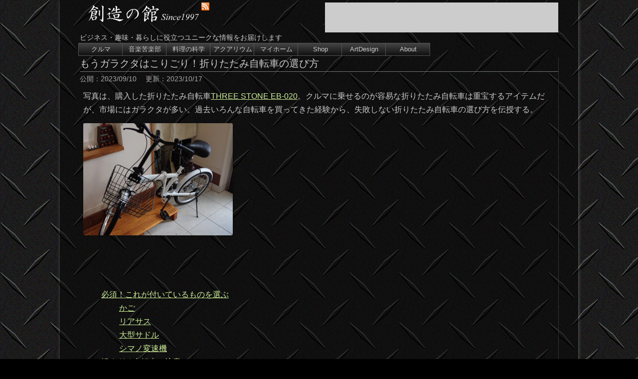

--- FILE ---
content_type: text/html; charset=UTF-8
request_url: https://souzouno-yakata.com/2023/09/10/47402/
body_size: 12091
content:
<!DOCTYPE html>

<head>
<meta charset="UTF-8" />
<meta name="viewport"
        content="width=device-width, initial-scale=1, minimum-scale=1, maximum-scale=2, user-scalable=yes, telephone=no" />


<link rel="pingback" href="https://souzouno-yakata.com/xmlrpc.php" />
                <!--[if lt IE 9]>
        <script src="https://souzouno-yakata.com/wp-content/themes/twentytwelve/js/html5.js" type="text/javascript"></script>
        <![endif]-->
        <title>もうガラクタはこりごり！折りたたみ自転車の選び方 | 創造の館</title>
<meta name='robots' content='max-image-preview:large' />
<link rel='dns-prefetch' href='//static.addtoany.com' />
<link rel="alternate" type="application/rss+xml" title="創造の館 &raquo; フィード" href="https://souzouno-yakata.com/feed/" />
<script type="text/javascript" id="wpp-js" src="https://souzouno-yakata.com/wp-content/plugins/wordpress-popular-posts/assets/js/wpp.min.js?ver=7.3.6" data-sampling="1" data-sampling-rate="5" data-api-url="https://souzouno-yakata.com/wp-json/wordpress-popular-posts" data-post-id="47402" data-token="f8dcba205b" data-lang="0" data-debug="0"></script>
<link rel="alternate" title="oEmbed (JSON)" type="application/json+oembed" href="https://souzouno-yakata.com/wp-json/oembed/1.0/embed?url=https%3A%2F%2Fsouzouno-yakata.com%2F2023%2F09%2F10%2F47402%2F" />
<link rel="alternate" title="oEmbed (XML)" type="text/xml+oembed" href="https://souzouno-yakata.com/wp-json/oembed/1.0/embed?url=https%3A%2F%2Fsouzouno-yakata.com%2F2023%2F09%2F10%2F47402%2F&#038;format=xml" />
<style id='wp-img-auto-sizes-contain-inline-css' type='text/css'>
img:is([sizes=auto i],[sizes^="auto," i]){contain-intrinsic-size:3000px 1500px}
/*# sourceURL=wp-img-auto-sizes-contain-inline-css */
</style>
<style id='wp-block-library-inline-css' type='text/css'>
:root{--wp-block-synced-color:#7a00df;--wp-block-synced-color--rgb:122,0,223;--wp-bound-block-color:var(--wp-block-synced-color);--wp-editor-canvas-background:#ddd;--wp-admin-theme-color:#007cba;--wp-admin-theme-color--rgb:0,124,186;--wp-admin-theme-color-darker-10:#006ba1;--wp-admin-theme-color-darker-10--rgb:0,107,160.5;--wp-admin-theme-color-darker-20:#005a87;--wp-admin-theme-color-darker-20--rgb:0,90,135;--wp-admin-border-width-focus:2px}@media (min-resolution:192dpi){:root{--wp-admin-border-width-focus:1.5px}}.wp-element-button{cursor:pointer}:root .has-very-light-gray-background-color{background-color:#eee}:root .has-very-dark-gray-background-color{background-color:#313131}:root .has-very-light-gray-color{color:#eee}:root .has-very-dark-gray-color{color:#313131}:root .has-vivid-green-cyan-to-vivid-cyan-blue-gradient-background{background:linear-gradient(135deg,#00d084,#0693e3)}:root .has-purple-crush-gradient-background{background:linear-gradient(135deg,#34e2e4,#4721fb 50%,#ab1dfe)}:root .has-hazy-dawn-gradient-background{background:linear-gradient(135deg,#faaca8,#dad0ec)}:root .has-subdued-olive-gradient-background{background:linear-gradient(135deg,#fafae1,#67a671)}:root .has-atomic-cream-gradient-background{background:linear-gradient(135deg,#fdd79a,#004a59)}:root .has-nightshade-gradient-background{background:linear-gradient(135deg,#330968,#31cdcf)}:root .has-midnight-gradient-background{background:linear-gradient(135deg,#020381,#2874fc)}:root{--wp--preset--font-size--normal:16px;--wp--preset--font-size--huge:42px}.has-regular-font-size{font-size:1em}.has-larger-font-size{font-size:2.625em}.has-normal-font-size{font-size:var(--wp--preset--font-size--normal)}.has-huge-font-size{font-size:var(--wp--preset--font-size--huge)}.has-text-align-center{text-align:center}.has-text-align-left{text-align:left}.has-text-align-right{text-align:right}.has-fit-text{white-space:nowrap!important}#end-resizable-editor-section{display:none}.aligncenter{clear:both}.items-justified-left{justify-content:flex-start}.items-justified-center{justify-content:center}.items-justified-right{justify-content:flex-end}.items-justified-space-between{justify-content:space-between}.screen-reader-text{border:0;clip-path:inset(50%);height:1px;margin:-1px;overflow:hidden;padding:0;position:absolute;width:1px;word-wrap:normal!important}.screen-reader-text:focus{background-color:#ddd;clip-path:none;color:#444;display:block;font-size:1em;height:auto;left:5px;line-height:normal;padding:15px 23px 14px;text-decoration:none;top:5px;width:auto;z-index:100000}html :where(.has-border-color){border-style:solid}html :where([style*=border-top-color]){border-top-style:solid}html :where([style*=border-right-color]){border-right-style:solid}html :where([style*=border-bottom-color]){border-bottom-style:solid}html :where([style*=border-left-color]){border-left-style:solid}html :where([style*=border-width]){border-style:solid}html :where([style*=border-top-width]){border-top-style:solid}html :where([style*=border-right-width]){border-right-style:solid}html :where([style*=border-bottom-width]){border-bottom-style:solid}html :where([style*=border-left-width]){border-left-style:solid}html :where(img[class*=wp-image-]){height:auto;max-width:100%}:where(figure){margin:0 0 1em}html :where(.is-position-sticky){--wp-admin--admin-bar--position-offset:var(--wp-admin--admin-bar--height,0px)}@media screen and (max-width:600px){html :where(.is-position-sticky){--wp-admin--admin-bar--position-offset:0px}}

/*# sourceURL=wp-block-library-inline-css */
</style><style id='global-styles-inline-css' type='text/css'>
:root{--wp--preset--aspect-ratio--square: 1;--wp--preset--aspect-ratio--4-3: 4/3;--wp--preset--aspect-ratio--3-4: 3/4;--wp--preset--aspect-ratio--3-2: 3/2;--wp--preset--aspect-ratio--2-3: 2/3;--wp--preset--aspect-ratio--16-9: 16/9;--wp--preset--aspect-ratio--9-16: 9/16;--wp--preset--color--black: #000000;--wp--preset--color--cyan-bluish-gray: #abb8c3;--wp--preset--color--white: #fff;--wp--preset--color--pale-pink: #f78da7;--wp--preset--color--vivid-red: #cf2e2e;--wp--preset--color--luminous-vivid-orange: #ff6900;--wp--preset--color--luminous-vivid-amber: #fcb900;--wp--preset--color--light-green-cyan: #7bdcb5;--wp--preset--color--vivid-green-cyan: #00d084;--wp--preset--color--pale-cyan-blue: #8ed1fc;--wp--preset--color--vivid-cyan-blue: #0693e3;--wp--preset--color--vivid-purple: #9b51e0;--wp--preset--color--blue: #21759b;--wp--preset--color--dark-gray: #444;--wp--preset--color--medium-gray: #9f9f9f;--wp--preset--color--light-gray: #e6e6e6;--wp--preset--gradient--vivid-cyan-blue-to-vivid-purple: linear-gradient(135deg,rgb(6,147,227) 0%,rgb(155,81,224) 100%);--wp--preset--gradient--light-green-cyan-to-vivid-green-cyan: linear-gradient(135deg,rgb(122,220,180) 0%,rgb(0,208,130) 100%);--wp--preset--gradient--luminous-vivid-amber-to-luminous-vivid-orange: linear-gradient(135deg,rgb(252,185,0) 0%,rgb(255,105,0) 100%);--wp--preset--gradient--luminous-vivid-orange-to-vivid-red: linear-gradient(135deg,rgb(255,105,0) 0%,rgb(207,46,46) 100%);--wp--preset--gradient--very-light-gray-to-cyan-bluish-gray: linear-gradient(135deg,rgb(238,238,238) 0%,rgb(169,184,195) 100%);--wp--preset--gradient--cool-to-warm-spectrum: linear-gradient(135deg,rgb(74,234,220) 0%,rgb(151,120,209) 20%,rgb(207,42,186) 40%,rgb(238,44,130) 60%,rgb(251,105,98) 80%,rgb(254,248,76) 100%);--wp--preset--gradient--blush-light-purple: linear-gradient(135deg,rgb(255,206,236) 0%,rgb(152,150,240) 100%);--wp--preset--gradient--blush-bordeaux: linear-gradient(135deg,rgb(254,205,165) 0%,rgb(254,45,45) 50%,rgb(107,0,62) 100%);--wp--preset--gradient--luminous-dusk: linear-gradient(135deg,rgb(255,203,112) 0%,rgb(199,81,192) 50%,rgb(65,88,208) 100%);--wp--preset--gradient--pale-ocean: linear-gradient(135deg,rgb(255,245,203) 0%,rgb(182,227,212) 50%,rgb(51,167,181) 100%);--wp--preset--gradient--electric-grass: linear-gradient(135deg,rgb(202,248,128) 0%,rgb(113,206,126) 100%);--wp--preset--gradient--midnight: linear-gradient(135deg,rgb(2,3,129) 0%,rgb(40,116,252) 100%);--wp--preset--font-size--small: 13px;--wp--preset--font-size--medium: 20px;--wp--preset--font-size--large: 36px;--wp--preset--font-size--x-large: 42px;--wp--preset--spacing--20: 0.44rem;--wp--preset--spacing--30: 0.67rem;--wp--preset--spacing--40: 1rem;--wp--preset--spacing--50: 1.5rem;--wp--preset--spacing--60: 2.25rem;--wp--preset--spacing--70: 3.38rem;--wp--preset--spacing--80: 5.06rem;--wp--preset--shadow--natural: 6px 6px 9px rgba(0, 0, 0, 0.2);--wp--preset--shadow--deep: 12px 12px 50px rgba(0, 0, 0, 0.4);--wp--preset--shadow--sharp: 6px 6px 0px rgba(0, 0, 0, 0.2);--wp--preset--shadow--outlined: 6px 6px 0px -3px rgb(255, 255, 255), 6px 6px rgb(0, 0, 0);--wp--preset--shadow--crisp: 6px 6px 0px rgb(0, 0, 0);}:where(.is-layout-flex){gap: 0.5em;}:where(.is-layout-grid){gap: 0.5em;}body .is-layout-flex{display: flex;}.is-layout-flex{flex-wrap: wrap;align-items: center;}.is-layout-flex > :is(*, div){margin: 0;}body .is-layout-grid{display: grid;}.is-layout-grid > :is(*, div){margin: 0;}:where(.wp-block-columns.is-layout-flex){gap: 2em;}:where(.wp-block-columns.is-layout-grid){gap: 2em;}:where(.wp-block-post-template.is-layout-flex){gap: 1.25em;}:where(.wp-block-post-template.is-layout-grid){gap: 1.25em;}.has-black-color{color: var(--wp--preset--color--black) !important;}.has-cyan-bluish-gray-color{color: var(--wp--preset--color--cyan-bluish-gray) !important;}.has-white-color{color: var(--wp--preset--color--white) !important;}.has-pale-pink-color{color: var(--wp--preset--color--pale-pink) !important;}.has-vivid-red-color{color: var(--wp--preset--color--vivid-red) !important;}.has-luminous-vivid-orange-color{color: var(--wp--preset--color--luminous-vivid-orange) !important;}.has-luminous-vivid-amber-color{color: var(--wp--preset--color--luminous-vivid-amber) !important;}.has-light-green-cyan-color{color: var(--wp--preset--color--light-green-cyan) !important;}.has-vivid-green-cyan-color{color: var(--wp--preset--color--vivid-green-cyan) !important;}.has-pale-cyan-blue-color{color: var(--wp--preset--color--pale-cyan-blue) !important;}.has-vivid-cyan-blue-color{color: var(--wp--preset--color--vivid-cyan-blue) !important;}.has-vivid-purple-color{color: var(--wp--preset--color--vivid-purple) !important;}.has-black-background-color{background-color: var(--wp--preset--color--black) !important;}.has-cyan-bluish-gray-background-color{background-color: var(--wp--preset--color--cyan-bluish-gray) !important;}.has-white-background-color{background-color: var(--wp--preset--color--white) !important;}.has-pale-pink-background-color{background-color: var(--wp--preset--color--pale-pink) !important;}.has-vivid-red-background-color{background-color: var(--wp--preset--color--vivid-red) !important;}.has-luminous-vivid-orange-background-color{background-color: var(--wp--preset--color--luminous-vivid-orange) !important;}.has-luminous-vivid-amber-background-color{background-color: var(--wp--preset--color--luminous-vivid-amber) !important;}.has-light-green-cyan-background-color{background-color: var(--wp--preset--color--light-green-cyan) !important;}.has-vivid-green-cyan-background-color{background-color: var(--wp--preset--color--vivid-green-cyan) !important;}.has-pale-cyan-blue-background-color{background-color: var(--wp--preset--color--pale-cyan-blue) !important;}.has-vivid-cyan-blue-background-color{background-color: var(--wp--preset--color--vivid-cyan-blue) !important;}.has-vivid-purple-background-color{background-color: var(--wp--preset--color--vivid-purple) !important;}.has-black-border-color{border-color: var(--wp--preset--color--black) !important;}.has-cyan-bluish-gray-border-color{border-color: var(--wp--preset--color--cyan-bluish-gray) !important;}.has-white-border-color{border-color: var(--wp--preset--color--white) !important;}.has-pale-pink-border-color{border-color: var(--wp--preset--color--pale-pink) !important;}.has-vivid-red-border-color{border-color: var(--wp--preset--color--vivid-red) !important;}.has-luminous-vivid-orange-border-color{border-color: var(--wp--preset--color--luminous-vivid-orange) !important;}.has-luminous-vivid-amber-border-color{border-color: var(--wp--preset--color--luminous-vivid-amber) !important;}.has-light-green-cyan-border-color{border-color: var(--wp--preset--color--light-green-cyan) !important;}.has-vivid-green-cyan-border-color{border-color: var(--wp--preset--color--vivid-green-cyan) !important;}.has-pale-cyan-blue-border-color{border-color: var(--wp--preset--color--pale-cyan-blue) !important;}.has-vivid-cyan-blue-border-color{border-color: var(--wp--preset--color--vivid-cyan-blue) !important;}.has-vivid-purple-border-color{border-color: var(--wp--preset--color--vivid-purple) !important;}.has-vivid-cyan-blue-to-vivid-purple-gradient-background{background: var(--wp--preset--gradient--vivid-cyan-blue-to-vivid-purple) !important;}.has-light-green-cyan-to-vivid-green-cyan-gradient-background{background: var(--wp--preset--gradient--light-green-cyan-to-vivid-green-cyan) !important;}.has-luminous-vivid-amber-to-luminous-vivid-orange-gradient-background{background: var(--wp--preset--gradient--luminous-vivid-amber-to-luminous-vivid-orange) !important;}.has-luminous-vivid-orange-to-vivid-red-gradient-background{background: var(--wp--preset--gradient--luminous-vivid-orange-to-vivid-red) !important;}.has-very-light-gray-to-cyan-bluish-gray-gradient-background{background: var(--wp--preset--gradient--very-light-gray-to-cyan-bluish-gray) !important;}.has-cool-to-warm-spectrum-gradient-background{background: var(--wp--preset--gradient--cool-to-warm-spectrum) !important;}.has-blush-light-purple-gradient-background{background: var(--wp--preset--gradient--blush-light-purple) !important;}.has-blush-bordeaux-gradient-background{background: var(--wp--preset--gradient--blush-bordeaux) !important;}.has-luminous-dusk-gradient-background{background: var(--wp--preset--gradient--luminous-dusk) !important;}.has-pale-ocean-gradient-background{background: var(--wp--preset--gradient--pale-ocean) !important;}.has-electric-grass-gradient-background{background: var(--wp--preset--gradient--electric-grass) !important;}.has-midnight-gradient-background{background: var(--wp--preset--gradient--midnight) !important;}.has-small-font-size{font-size: var(--wp--preset--font-size--small) !important;}.has-medium-font-size{font-size: var(--wp--preset--font-size--medium) !important;}.has-large-font-size{font-size: var(--wp--preset--font-size--large) !important;}.has-x-large-font-size{font-size: var(--wp--preset--font-size--x-large) !important;}
/*# sourceURL=global-styles-inline-css */
</style>

<style id='classic-theme-styles-inline-css' type='text/css'>
/*! This file is auto-generated */
.wp-block-button__link{color:#fff;background-color:#32373c;border-radius:9999px;box-shadow:none;text-decoration:none;padding:calc(.667em + 2px) calc(1.333em + 2px);font-size:1.125em}.wp-block-file__button{background:#32373c;color:#fff;text-decoration:none}
/*# sourceURL=/wp-includes/css/classic-themes.min.css */
</style>
<link rel='stylesheet' id='contact-form-7-css' href='https://souzouno-yakata.com/wp-content/plugins/contact-form-7/includes/css/styles.css?ver=6.1.4' type='text/css' media='all' />
<link rel='stylesheet' id='twentytwelve-style-css' href='https://souzouno-yakata.com/wp-content/themes/twentytwelve-child2/style.css?ver=6.9' type='text/css' media='all' />
<link rel='stylesheet' id='addtoany-css' href='https://souzouno-yakata.com/wp-content/plugins/add-to-any/addtoany.min.css?ver=1.16' type='text/css' media='all' />
<script type="text/javascript" id="addtoany-core-js-before">
/* <![CDATA[ */
window.a2a_config=window.a2a_config||{};a2a_config.callbacks=[];a2a_config.overlays=[];a2a_config.templates={};a2a_localize = {
	Share: "共有",
	Save: "ブックマーク",
	Subscribe: "購読",
	Email: "メール",
	Bookmark: "ブックマーク",
	ShowAll: "すべて表示する",
	ShowLess: "小さく表示する",
	FindServices: "サービスを探す",
	FindAnyServiceToAddTo: "追加するサービスを今すぐ探す",
	PoweredBy: "Powered by",
	ShareViaEmail: "メールでシェアする",
	SubscribeViaEmail: "メールで購読する",
	BookmarkInYourBrowser: "ブラウザにブックマーク",
	BookmarkInstructions: "このページをブックマークするには、 Ctrl+D または \u2318+D を押下。",
	AddToYourFavorites: "お気に入りに追加",
	SendFromWebOrProgram: "任意のメールアドレスまたはメールプログラムから送信",
	EmailProgram: "メールプログラム",
	More: "詳細&#8230;",
	ThanksForSharing: "共有ありがとうございます !",
	ThanksForFollowing: "フォローありがとうございます !"
};


//# sourceURL=addtoany-core-js-before
/* ]]> */
</script>
<script type="text/javascript" defer src="https://static.addtoany.com/menu/page.js" id="addtoany-core-js"></script>
<script type="text/javascript" src="https://souzouno-yakata.com/wp-includes/js/jquery/jquery.min.js?ver=3.7.1" id="jquery-core-js"></script>
<script type="text/javascript" src="https://souzouno-yakata.com/wp-includes/js/jquery/jquery-migrate.min.js?ver=3.4.1" id="jquery-migrate-js"></script>
<script type="text/javascript" defer src="https://souzouno-yakata.com/wp-content/plugins/add-to-any/addtoany.min.js?ver=1.1" id="addtoany-jquery-js"></script>
<link rel="https://api.w.org/" href="https://souzouno-yakata.com/wp-json/" /><link rel="alternate" title="JSON" type="application/json" href="https://souzouno-yakata.com/wp-json/wp/v2/posts/47402" /><link rel="EditURI" type="application/rsd+xml" title="RSD" href="https://souzouno-yakata.com/xmlrpc.php?rsd" />
<meta name="generator" content="WordPress 6.9" />
<link rel="canonical" href="https://souzouno-yakata.com/2023/09/10/47402/" />
<link rel='shortlink' href='https://souzouno-yakata.com/?p=47402' />
<meta name="cdp-version" content="1.5.0" />            <style id="wpp-loading-animation-styles">@-webkit-keyframes bgslide{from{background-position-x:0}to{background-position-x:-200%}}@keyframes bgslide{from{background-position-x:0}to{background-position-x:-200%}}.wpp-widget-block-placeholder,.wpp-shortcode-placeholder{margin:0 auto;width:60px;height:3px;background:#dd3737;background:linear-gradient(90deg,#dd3737 0%,#571313 10%,#dd3737 100%);background-size:200% auto;border-radius:3px;-webkit-animation:bgslide 1s infinite linear;animation:bgslide 1s infinite linear}</style>
            <script type="application/ld+json">{
    "@context": "https://schema.org/",
    "@type": "BlogPosting",
    "mainEntityOfPage": {
        "@type": "WebPage",
        "@id": "https://souzouno-yakata.com/2023/09/10/47402/"
    },
    "headline": "もうガラクタはこりごり！折りたたみ自転車の選び方",
    "image": {
        "@type": "ImageObject",
        "url": "https://souzouno-yakata.com/wp-content/uploads/2023/09/P9090056_0001.jpg",
        "width": 800,
        "height": 600
    },
    "datePublished": "2023-09-10T16:15:53+09:00",
    "dateModified": "2023-10-17T16:51:34+09:00",
    "author": {
        "@type": "Person",
        "name": "創造の館"
    },
    "description": "写真は、購入した折りたたみ自転車THREE STONE EB-020。クルマに乗せるのが容易な折りたたみ自転車は重宝するアイテムだが、市場にはガラクタが多い。過去いろんな自転車を買ってきた経験から、失敗しない折りたたみ自転車の選び方を伝授する。",
    "publisher": {
        "@type": "Organization",
        "name": "創造の館",
        "logo": {
            "@type": "ImageObject",
            "url": "https://souzouno-yakata.com/wp-content/themes/twentytwelve-child2/img/sc_maintitle.png",
            "width": 600,
            "height": 60
        }
    }
}</script><script type="application/ld+json">{
    "@context": "https://schema.org/",
    "@type": "BreadcrumbList",
    "itemListElement": [
        {
            "@type": "ListItem",
            "position": 1,
            "item": {
                "@id": "https://souzouno-yakata.com/category/choose/",
                "name": "選び方"
            }
        }
    ]
}</script>	<style type="text/css" id="twentytwelve-header-css">
			.site-header h1 a,
		.site-header h2 {
			color: #ffffff;
		}
		</style>
	<style type="text/css" id="custom-background-css">
body.custom-background { background-color: #000000; background-image: url("https://souzouno-yakata.com/wp-content/uploads/2019/05/haikei1.gif"); background-position: left top; background-size: auto; background-repeat: repeat; background-attachment: scroll; }
</style>
	<link rel="icon" href="https://souzouno-yakata.com/wp-content/uploads/2019/05/cropped-main512-32x32.png" sizes="32x32" />
<link rel="icon" href="https://souzouno-yakata.com/wp-content/uploads/2019/05/cropped-main512-192x192.png" sizes="192x192" />
<link rel="apple-touch-icon" href="https://souzouno-yakata.com/wp-content/uploads/2019/05/cropped-main512-180x180.png" />
<meta name="msapplication-TileImage" content="https://souzouno-yakata.com/wp-content/uploads/2019/05/cropped-main512-270x270.png" />

<!-- google addsence -->
<script data-ad-client="ca-pub-2121024851095568" async src="https://pagead2.googlesyndication.com/pagead/js/adsbygoogle.js"></script>
<!-- end google addsence -->

<!-- Global site tag (gtag.js) - Google Analytics -->
<script async src="https://www.googletagmanager.com/gtag/js?id=UA-47554977-1"></script>
<script>
  window.dataLayer = window.dataLayer || [];
  function gtag(){dataLayer.push(arguments);}
  gtag('js', new Date());

  gtag('config', 'UA-47554977-1');
</script>
<!-- end Global site tag (gtag.js) - Google Analytics -->

</head>



<body class="wp-singular post-template-default single single-post postid-47402 single-format-standard custom-background wp-embed-responsive wp-theme-twentytwelve wp-child-theme-twentytwelve-child2">
        <div id="page" class="hfeed site">

                <header id="masthead" class="site-header" role="banner">
                        <h1 class="site-title">

                                <!-- custom hedder -->
                                <a href="https://souzouno-yakata.com/" title="創造の館" rel="home"><img src="https://souzouno-yakata.com/wp-content/themes/twentytwelve-child2/img/maintitle.png" alt="創造の館" class="site-maintitle" ></a></h1>

                <div class="rss-feed">
<a href="https://souzouno-yakata.com/feed/" title="" >
<img src="https://souzouno-yakata.com/wp-content/themes/twentytwelve-child2/img/feed-icon64-long.png" alt="" />
</a></div>

            <!--google addsense-->
                        <div class="addsense">
                                <script async
                                        src="//pagead2.googlesyndication.com/pagead/js/adsbygoogle.js"></script>
                                <ins class="adsbygoogle my_slot1" style="display: inline-block"
                                    data-full-width-responsive="true"
                                        data-ad-client="ca-pub-2121024851095568" data-ad-slot="8202268488"></ins>
                                <script>
                            (adsbygoogle = window.adsbygoogle || []).push({});
                </script>
                        </div>
            <!--end google addsense-->

                        <div class="site-description">ビジネス・趣味・暮らしに役立つユニークな情報をお届けします</div>


                        </header>

                <!-- #masthead -->

                <!-- menu bar twenty twelve ver up taiou -->
                <nav id="site-navigation" class="main-navigation" role="navigation">
                                <button class="menu-toggle">メニュー</button>
                                <a class="assistive-text" href="#content"
                                        title="コンテンツへスキップ">コンテンツへスキップ</a>
                    <div class="menu-menu1-container"><ul id="menu-menu1" class="nav-menu"><li id="menu-item-41549" class="menu-item menu-item-type-custom menu-item-object-custom menu-item-41549"><a href="https://souzouno-yakata.com/car/">クルマ</a></li>
<li id="menu-item-41711" class="menu-item menu-item-type-custom menu-item-object-custom menu-item-41711"><a href="https://souzouno-yakata.com/audio/">音楽苦楽部</a></li>
<li id="menu-item-41993" class="menu-item menu-item-type-custom menu-item-object-custom menu-item-41993"><a href="https://souzouno-yakata.com/kitchen/">料理の科学</a></li>
<li id="menu-item-41483" class="menu-item menu-item-type-custom menu-item-object-custom menu-item-41483"><a href="https://souzouno-yakata.com/aqua/">アクアリウム</a></li>
<li id="menu-item-42035" class="menu-item menu-item-type-custom menu-item-object-custom menu-item-42035"><a href="https://souzouno-yakata.com/myhome/">マイホーム</a></li>
<li id="menu-item-41449" class="menu-item menu-item-type-custom menu-item-object-custom menu-item-41449"><a href="https://shop.souzouno-yakata.com/">Shop</a></li>
<li id="menu-item-10731" class="menu-item menu-item-type-custom menu-item-object-custom menu-item-10731"><a href="https://artdesign.souzouno-yakata.com/" title="創造の館 Art Designへジャンプします">ArtDesign</a></li>
<li id="menu-item-20667" class="menu-item menu-item-type-post_type menu-item-object-page menu-item-20667"><a href="https://souzouno-yakata.com/about_top/">About</a></li>
</ul></div>        </nav>
                <!-- #site-navigation -->


                <div id="main" class="wrapper">
<div id="primary" class="site-content">
	<div id="content" role="main">

			
				<!DOCTYPE html>
<html>
<head>
<title></title>
</head>
<body>
	<article id="post-47402" class="post-47402 post type-post status-publish format-standard hentry category-choose category-goods">
                        
            <header class="entry-header">
                                
                                    <h1 class="entry-title">もうガラクタはこりごり！折りたたみ自転車の選び方</h1>
				                
                            </header>
			<!-- .entry-header -->

                             <div class="postinfo">公開：<time class="published" datetime="2023-09-10T16:15:53+09:00">2023/09/10</time>
　更新：<time class="updated" datetime="2023-10-17T16:51:34+09:00">2023/10/17</time></div>                        
            
                            <div class="entry-content">
                    <p>写真は、購入した折りたたみ自転車<a href="https://amzn.to/3RhNkWI" rel="nofollow sponsored">THREE STONE EB-020</a>。クルマに乗せるのが容易な折りたたみ自転車は重宝するアイテムだが、市場にはガラクタが多い。過去いろんな自転車を買ってきた経験から、失敗しない折りたたみ自転車の選び方を伝授する。</p>
<p><a href="https://souzouno-yakata.com/wp-content/uploads/2023/09/P9090056_0001.jpg"><img fetchpriority="high" decoding="async" class="alignnone size-medium wp-image-47403" src="https://souzouno-yakata.com/wp-content/uploads/2023/09/P9090056_0001-300x225.jpg" alt="折りたたみ自転車" width="300" height="225" srcset="https://souzouno-yakata.com/wp-content/uploads/2023/09/P9090056_0001-300x225.jpg 300w, https://souzouno-yakata.com/wp-content/uploads/2023/09/P9090056_0001-768x576.jpg 768w, https://souzouno-yakata.com/wp-content/uploads/2023/09/P9090056_0001-624x468.jpg 624w, https://souzouno-yakata.com/wp-content/uploads/2023/09/P9090056_0001.jpg 800w" sizes="(max-width: 300px) 100vw, 300px" /></a></p>
<p>&nbsp;</p>
<p><span id="more-47402"></span></p>
<p>&nbsp;</p>
<div id="ez-toc-container" class="ez-toc-v2_0_78 counter-hierarchy ez-toc-counter ez-toc-grey ez-toc-container-direction">
<nav><ul class='ez-toc-list ez-toc-list-level-1 ' ><li class='ez-toc-page-1 ez-toc-heading-level-2'><a class="ez-toc-link ez-toc-heading-1" href="#%E5%BF%85%E9%A0%88%EF%BC%81%E3%81%93%E3%82%8C%E3%81%8C%E4%BB%98%E3%81%84%E3%81%A6%E3%81%84%E3%82%8B%E3%82%82%E3%81%AE%E3%82%92%E9%81%B8%E3%81%B6" >必須！これが付いているものを選ぶ</a><ul class='ez-toc-list-level-3' ><li class='ez-toc-heading-level-3'><a class="ez-toc-link ez-toc-heading-2" href="#%E3%81%8B%E3%81%94" >かご</a></li><li class='ez-toc-page-1 ez-toc-heading-level-3'><a class="ez-toc-link ez-toc-heading-3" href="#%E3%83%AA%E3%82%A2%E3%82%B5%E3%82%B9" >リアサス</a></li><li class='ez-toc-page-1 ez-toc-heading-level-3'><a class="ez-toc-link ez-toc-heading-4" href="#%E5%A4%A7%E5%9E%8B%E3%82%B5%E3%83%89%E3%83%AB" >大型サドル</a></li><li class='ez-toc-page-1 ez-toc-heading-level-3'><a class="ez-toc-link ez-toc-heading-5" href="#%E3%82%B7%E3%83%9E%E3%83%8E%E5%A4%89%E9%80%9F%E6%A9%9F" >シマノ変速機</a></li></ul></li><li class='ez-toc-page-1 ez-toc-heading-level-2'><a class="ez-toc-link ez-toc-heading-6" href="#%E8%BB%BD%E3%81%99%E3%81%8E%E3%82%8B%E8%87%AA%E8%BB%A2%E8%BB%8A%E3%81%AB%E6%B3%A8%E6%84%8F%EF%BC%81" >軽すぎる自転車に注意！</a></li><li class='ez-toc-page-1 ez-toc-heading-level-2'><a class="ez-toc-link ez-toc-heading-7" href="#%E4%B8%AD%E8%8F%AF%E8%A3%BD%E3%81%AE%E5%93%81%E8%B3%AA%E3%81%A8%E8%80%90%E4%B9%85%E6%80%A7" >中華製の品質と耐久性</a></li></ul></nav></div>
<h2><span class="ez-toc-section" id="%E5%BF%85%E9%A0%88%EF%BC%81%E3%81%93%E3%82%8C%E3%81%8C%E4%BB%98%E3%81%84%E3%81%A6%E3%81%84%E3%82%8B%E3%82%82%E3%81%AE%E3%82%92%E9%81%B8%E3%81%B6"></span>必須！これが付いているものを選ぶ<span class="ez-toc-section-end"></span></h2>
<p> 過去の経験から導き出した答えはこれ。</p>
<p style="text-align: center;"><strong>かご、リアサス、大型サドル、シマノ変速機</strong></p>
<p>これらが付いているものを選べばよい。</p>
<p>&nbsp;</p>
<h3><span class="ez-toc-section" id="%E3%81%8B%E3%81%94"></span>かご<span class="ez-toc-section-end"></span></h3>
<p>　あとから後悔する一番がこれ。リュックで十分という考えは甘い。かご無しは収納に困るし後付けも難しいので必ずついているものを選ぶ。</p>
<p><a href="https://souzouno-yakata.com/wp-content/uploads/2023/09/P9090058_0001.jpg"><img decoding="async" class="alignnone size-medium wp-image-47405" src="https://souzouno-yakata.com/wp-content/uploads/2023/09/P9090058_0001-300x225.jpg" alt="ハンドル付近" width="300" height="225" srcset="https://souzouno-yakata.com/wp-content/uploads/2023/09/P9090058_0001-300x225.jpg 300w, https://souzouno-yakata.com/wp-content/uploads/2023/09/P9090058_0001-768x576.jpg 768w, https://souzouno-yakata.com/wp-content/uploads/2023/09/P9090058_0001-624x468.jpg 624w, https://souzouno-yakata.com/wp-content/uploads/2023/09/P9090058_0001.jpg 800w" sizes="(max-width: 300px) 100vw, 300px" /></a></p>
<p>&nbsp;</p>
<h3><span class="ez-toc-section" id="%E3%83%AA%E3%82%A2%E3%82%B5%E3%82%B9"></span>リアサス<span class="ez-toc-section-end"></span></h3>
<p>　タイヤが小さい自転車を快適に乗るために必要な装備。凸凹道がある場合、これがないとタイヤが跳ねたり衝撃がきつくて、段差を超えるたびにサドルからお尻を離さないといけなくなる。</p>
<p><a href="https://souzouno-yakata.com/wp-content/uploads/2023/09/P9090057_0001.jpg"><img decoding="async" class="alignnone size-medium wp-image-47404" src="https://souzouno-yakata.com/wp-content/uploads/2023/09/P9090057_0001-300x225.jpg" alt="リアサスペンション" width="300" height="225" srcset="https://souzouno-yakata.com/wp-content/uploads/2023/09/P9090057_0001-300x225.jpg 300w, https://souzouno-yakata.com/wp-content/uploads/2023/09/P9090057_0001-768x576.jpg 768w, https://souzouno-yakata.com/wp-content/uploads/2023/09/P9090057_0001-624x468.jpg 624w, https://souzouno-yakata.com/wp-content/uploads/2023/09/P9090057_0001.jpg 800w" sizes="(max-width: 300px) 100vw, 300px" /></a></p>
<p>&nbsp;</p>
<h3><span class="ez-toc-section" id="%E5%A4%A7%E5%9E%8B%E3%82%B5%E3%83%89%E3%83%AB"></span>大型サドル<span class="ez-toc-section-end"></span></h3>
<p>　ママチャリのように大型でスプリングのついたものを選ぶ。長時間乗るために重要な部分。見た目だけのスポーツタイプはお尻が痛くなってNG。</p>
<p><a href="https://souzouno-yakata.com/wp-content/uploads/2023/09/P9090059.jpg"><img loading="lazy" decoding="async" class="alignnone size-medium wp-image-47406" src="https://souzouno-yakata.com/wp-content/uploads/2023/09/P9090059-300x225.jpg" alt="スプリング付きのサドル" width="300" height="225" srcset="https://souzouno-yakata.com/wp-content/uploads/2023/09/P9090059-300x225.jpg 300w, https://souzouno-yakata.com/wp-content/uploads/2023/09/P9090059-768x576.jpg 768w, https://souzouno-yakata.com/wp-content/uploads/2023/09/P9090059-624x468.jpg 624w, https://souzouno-yakata.com/wp-content/uploads/2023/09/P9090059.jpg 800w" sizes="auto, (max-width: 300px) 100vw, 300px" /></a></p>
<p>&nbsp;</p>
<h3><span class="ez-toc-section" id="%E3%82%B7%E3%83%9E%E3%83%8E%E5%A4%89%E9%80%9F%E6%A9%9F"></span>シマノ変速機<span class="ez-toc-section-end"></span></h3>
<p>　製造元不明の変速機はチェーンが外れたり、調整が狂ったりしてロクなことがない。シマノに限る。</p>
<p><a href="https://souzouno-yakata.com/wp-content/uploads/2023/09/P9090060.jpg"><img loading="lazy" decoding="async" class="alignnone size-medium wp-image-47407" src="https://souzouno-yakata.com/wp-content/uploads/2023/09/P9090060-300x225.jpg" alt="シマノ変速機" width="300" height="225" srcset="https://souzouno-yakata.com/wp-content/uploads/2023/09/P9090060-300x225.jpg 300w, https://souzouno-yakata.com/wp-content/uploads/2023/09/P9090060-768x576.jpg 768w, https://souzouno-yakata.com/wp-content/uploads/2023/09/P9090060-624x468.jpg 624w, https://souzouno-yakata.com/wp-content/uploads/2023/09/P9090060.jpg 800w" sizes="auto, (max-width: 300px) 100vw, 300px" /></a></p>
<p>&nbsp;</p>
<p>&nbsp;</p>
<h2><span class="ez-toc-section" id="%E8%BB%BD%E3%81%99%E3%81%8E%E3%82%8B%E8%87%AA%E8%BB%A2%E8%BB%8A%E3%81%AB%E6%B3%A8%E6%84%8F%EF%BC%81"></span>軽すぎる自転車に注意！<span class="ez-toc-section-end"></span></h2>
<p>アルミフレームの２０インチ軽量は、重心が高いため前ブレーキを強くかけると前方にひっくり返りそうになって危ない。</p>
<p>それに、防振の理論上、軽いと振動が伝わりやすく乗り心地の面でも不利。なんでも軽ければよいというものではない。</p>
<p>スチールの折りたたみ自転車は２０キロを超えないものが多く、問題なく扱える。折りたたみ自転車はスチールがベストである。</p>
<p>&nbsp;</p>
<h2><span class="ez-toc-section" id="%E4%B8%AD%E8%8F%AF%E8%A3%BD%E3%81%AE%E5%93%81%E8%B3%AA%E3%81%A8%E8%80%90%E4%B9%85%E6%80%A7"></span>中華製の品質と耐久性<span class="ez-toc-section-end"></span></h2>
<p>値段は装備の違い。３万円以上出すと<a href="https://amzn.to/3sOX4gZ" rel="nofollow sponsored">LEDオートライトや馬蹄錠などが付いてくる</a>が、使われている素材は同じであり耐久性は関係ない。２万円未満でかえるものを選べば十分。写真の<a href="https://amzn.to/3RhNkWI" rel="nofollow sponsored">THREE STONE EB-020</a>は1.7万円。</p>
<p>今回の購入品はカゴやサドルのスプリングに塗装剥げが見られた。細かく見るといろいろ見つかるが、出品者は部品交換には対応せずキャッシュバックをくれるだけ。安いので気にしても仕方がない。これも結局ガラクタだが、この金額なら使い捨てでよいくらい。</p>
<p>作りからして屋外の風雨に耐えるものではない。屋外ではすぐに錆びてボロボロ。小型の利点を生かして室内保管がお勧め。</p>
<p><a href="https://souzouno-yakata.com/wp-content/uploads/2023/09/P9090056_0001.jpg"><img fetchpriority="high" decoding="async" class="alignnone size-medium wp-image-47403" src="https://souzouno-yakata.com/wp-content/uploads/2023/09/P9090056_0001-300x225.jpg" alt="折りたたみ自転車" width="300" height="225" srcset="https://souzouno-yakata.com/wp-content/uploads/2023/09/P9090056_0001-300x225.jpg 300w, https://souzouno-yakata.com/wp-content/uploads/2023/09/P9090056_0001-768x576.jpg 768w, https://souzouno-yakata.com/wp-content/uploads/2023/09/P9090056_0001-624x468.jpg 624w, https://souzouno-yakata.com/wp-content/uploads/2023/09/P9090056_0001.jpg 800w" sizes="(max-width: 300px) 100vw, 300px" /></a></p>
<p>自転車を玄関に入れた時問題になるのが、階段の段差。ここは<a href="https://amzn.to/3Fr3ndj" rel="nofollow sponsored">段差スロープ</a>で対処。あると無いのとでは、大違い。</p>
<p><a href="https://souzouno-yakata.com/wp-content/uploads/2023/09/PA170035.jpg"><img loading="lazy" decoding="async" class="alignnone wp-image-47442 size-medium" src="https://souzouno-yakata.com/wp-content/uploads/2023/09/PA170035-300x225.jpg" alt="段差スロープ" width="300" height="225" srcset="https://souzouno-yakata.com/wp-content/uploads/2023/09/PA170035-300x225.jpg 300w, https://souzouno-yakata.com/wp-content/uploads/2023/09/PA170035-768x576.jpg 768w, https://souzouno-yakata.com/wp-content/uploads/2023/09/PA170035-624x468.jpg 624w, https://souzouno-yakata.com/wp-content/uploads/2023/09/PA170035.jpg 800w" sizes="auto, (max-width: 300px) 100vw, 300px" /></a></p>
<p>&nbsp;</p>
<p>＜参考購入先＞<br />
<a href="https://amzn.to/3Z8qGBX" rel="nofollow sponsored">カゴ＋リアサス付き自転車</a></p>
<p>＜関連記事＞<br />
<a title="自転車を長持ちさせる～自転車の錆びを防ぐ方法" href="https://souzouno-yakata.com/2014/02/10/3463/">自転車を長持ちさせる～自転車の錆びを防ぐ方法</a><br />
<a title="自転車と消耗品ビジネス" href="https://souzouno-yakata.com/2012/07/22/3785/">自転車タイヤの空気漏れを防ぐ</a></p>
<p>&nbsp;</p>
<div class="addtoany_share_save_container addtoany_content addtoany_content_bottom"><div class="a2a_kit a2a_kit_size_32 addtoany_list" data-a2a-url="https://souzouno-yakata.com/2023/09/10/47402/" data-a2a-title="もうガラクタはこりごり！折りたたみ自転車の選び方"><a class="a2a_button_twitter" href="https://www.addtoany.com/add_to/twitter?linkurl=https%3A%2F%2Fsouzouno-yakata.com%2F2023%2F09%2F10%2F47402%2F&amp;linkname=%E3%82%82%E3%81%86%E3%82%AC%E3%83%A9%E3%82%AF%E3%82%BF%E3%81%AF%E3%81%93%E3%82%8A%E3%81%94%E3%82%8A%EF%BC%81%E6%8A%98%E3%82%8A%E3%81%9F%E3%81%9F%E3%81%BF%E8%87%AA%E8%BB%A2%E8%BB%8A%E3%81%AE%E9%81%B8%E3%81%B3%E6%96%B9" title="Twitter" rel="nofollow noopener" target="_blank"></a><a class="a2a_button_hatena" href="https://www.addtoany.com/add_to/hatena?linkurl=https%3A%2F%2Fsouzouno-yakata.com%2F2023%2F09%2F10%2F47402%2F&amp;linkname=%E3%82%82%E3%81%86%E3%82%AC%E3%83%A9%E3%82%AF%E3%82%BF%E3%81%AF%E3%81%93%E3%82%8A%E3%81%94%E3%82%8A%EF%BC%81%E6%8A%98%E3%82%8A%E3%81%9F%E3%81%9F%E3%81%BF%E8%87%AA%E8%BB%A2%E8%BB%8A%E3%81%AE%E9%81%B8%E3%81%B3%E6%96%B9" title="Hatena" rel="nofollow noopener" target="_blank"></a><a class="a2a_button_facebook" href="https://www.addtoany.com/add_to/facebook?linkurl=https%3A%2F%2Fsouzouno-yakata.com%2F2023%2F09%2F10%2F47402%2F&amp;linkname=%E3%82%82%E3%81%86%E3%82%AC%E3%83%A9%E3%82%AF%E3%82%BF%E3%81%AF%E3%81%93%E3%82%8A%E3%81%94%E3%82%8A%EF%BC%81%E6%8A%98%E3%82%8A%E3%81%9F%E3%81%9F%E3%81%BF%E8%87%AA%E8%BB%A2%E8%BB%8A%E3%81%AE%E9%81%B8%E3%81%B3%E6%96%B9" title="Facebook" rel="nofollow noopener" target="_blank"></a><a class="a2a_button_line" href="https://www.addtoany.com/add_to/line?linkurl=https%3A%2F%2Fsouzouno-yakata.com%2F2023%2F09%2F10%2F47402%2F&amp;linkname=%E3%82%82%E3%81%86%E3%82%AC%E3%83%A9%E3%82%AF%E3%82%BF%E3%81%AF%E3%81%93%E3%82%8A%E3%81%94%E3%82%8A%EF%BC%81%E6%8A%98%E3%82%8A%E3%81%9F%E3%81%9F%E3%81%BF%E8%87%AA%E8%BB%A2%E8%BB%8A%E3%81%AE%E9%81%B8%E3%81%B3%E6%96%B9" title="Line" rel="nofollow noopener" target="_blank"></a><a class="a2a_button_pocket" href="https://www.addtoany.com/add_to/pocket?linkurl=https%3A%2F%2Fsouzouno-yakata.com%2F2023%2F09%2F10%2F47402%2F&amp;linkname=%E3%82%82%E3%81%86%E3%82%AC%E3%83%A9%E3%82%AF%E3%82%BF%E3%81%AF%E3%81%93%E3%82%8A%E3%81%94%E3%82%8A%EF%BC%81%E6%8A%98%E3%82%8A%E3%81%9F%E3%81%9F%E3%81%BF%E8%87%AA%E8%BB%A2%E8%BB%8A%E3%81%AE%E9%81%B8%E3%81%B3%E6%96%B9" title="Pocket" rel="nofollow noopener" target="_blank"></a><a class="a2a_dd addtoany_share_save addtoany_share" href="https://www.addtoany.com/share"></a></div></div>                                        


  
                </div>


		<!-- .entry-content -->
            



            <footer class="entry-meta">
                <span ><a href="https://souzouno-yakata.com/" title="Homeに戻る">Home</a> &gt; </span> <a href="https://souzouno-yakata.com/category/choose/">選び方</a>, 
	<a href="https://souzouno-yakata.com/category/choose/goods/">日用品</a> | 2023/09/10 　<span class="vcard author"><span class="fn">創造の館</span></span>             </footer>
		<!-- .entry-meta -->



	</article>
	
	
	<!-- #post -->
</body>
</html>

  
				
					</div>
	<!-- #content -->
</div>
<!-- #primary -->
<!--サイドバーなしカスタム-->


</div>
<!-- #main .wrapper -->

<nav class="content-ads">

	<script async
		src="//pagead2.googlesyndication.com/pagead/js/adsbygoogle.js"></script>
	<ins class="adsbygoogle" style="display: block"
		data-ad-format="autorelaxed" data-ad-client="ca-pub-2121024851095568"
		data-ad-slot="4607214880"></ins>
	<script>
     (adsbygoogle = window.adsbygoogle || []).push({});
</script>

</nav>





<footer id="colophon" role="contentinfo">
	<div>Copyright &copy; 1997-2025　<a href="https://souzouno-yakata.com" title="Homeに戻る" >創造の館</a></div>	<!-- .site-info -->
</footer>

<!-- #colophon -->

</div>


<!-- #page -->

<script type="speculationrules">
{"prefetch":[{"source":"document","where":{"and":[{"href_matches":"/*"},{"not":{"href_matches":["/wp-*.php","/wp-admin/*","/wp-content/uploads/*","/wp-content/*","/wp-content/plugins/*","/wp-content/themes/twentytwelve-child2/*","/wp-content/themes/twentytwelve/*","/*\\?(.+)"]}},{"not":{"selector_matches":"a[rel~=\"nofollow\"]"}},{"not":{"selector_matches":".no-prefetch, .no-prefetch a"}}]},"eagerness":"conservative"}]}
</script>
<script type="text/javascript" src="https://souzouno-yakata.com/wp-includes/js/dist/hooks.min.js?ver=dd5603f07f9220ed27f1" id="wp-hooks-js"></script>
<script type="text/javascript" src="https://souzouno-yakata.com/wp-includes/js/dist/i18n.min.js?ver=c26c3dc7bed366793375" id="wp-i18n-js"></script>
<script type="text/javascript" id="wp-i18n-js-after">
/* <![CDATA[ */
wp.i18n.setLocaleData( { 'text direction\u0004ltr': [ 'ltr' ] } );
//# sourceURL=wp-i18n-js-after
/* ]]> */
</script>
<script type="text/javascript" src="https://souzouno-yakata.com/wp-content/plugins/contact-form-7/includes/swv/js/index.js?ver=6.1.4" id="swv-js"></script>
<script type="text/javascript" id="contact-form-7-js-translations">
/* <![CDATA[ */
( function( domain, translations ) {
	var localeData = translations.locale_data[ domain ] || translations.locale_data.messages;
	localeData[""].domain = domain;
	wp.i18n.setLocaleData( localeData, domain );
} )( "contact-form-7", {"translation-revision-date":"2025-11-30 08:12:23+0000","generator":"GlotPress\/4.0.3","domain":"messages","locale_data":{"messages":{"":{"domain":"messages","plural-forms":"nplurals=1; plural=0;","lang":"ja_JP"},"This contact form is placed in the wrong place.":["\u3053\u306e\u30b3\u30f3\u30bf\u30af\u30c8\u30d5\u30a9\u30fc\u30e0\u306f\u9593\u9055\u3063\u305f\u4f4d\u7f6e\u306b\u7f6e\u304b\u308c\u3066\u3044\u307e\u3059\u3002"],"Error:":["\u30a8\u30e9\u30fc:"]}},"comment":{"reference":"includes\/js\/index.js"}} );
//# sourceURL=contact-form-7-js-translations
/* ]]> */
</script>
<script type="text/javascript" id="contact-form-7-js-before">
/* <![CDATA[ */
var wpcf7 = {
    "api": {
        "root": "https:\/\/souzouno-yakata.com\/wp-json\/",
        "namespace": "contact-form-7\/v1"
    }
};
//# sourceURL=contact-form-7-js-before
/* ]]> */
</script>
<script type="text/javascript" src="https://souzouno-yakata.com/wp-content/plugins/contact-form-7/includes/js/index.js?ver=6.1.4" id="contact-form-7-js"></script>
<script type="text/javascript" src="https://souzouno-yakata.com/wp-content/themes/twentytwelve/js/navigation.js?ver=1.0" id="twentytwelve-navigation-js"></script>





</body>
</html>

--- FILE ---
content_type: text/html; charset=utf-8
request_url: https://www.google.com/recaptcha/api2/aframe
body_size: 268
content:
<!DOCTYPE HTML><html><head><meta http-equiv="content-type" content="text/html; charset=UTF-8"></head><body><script nonce="1Us-_KAw-L-DwQ8B74AZOw">/** Anti-fraud and anti-abuse applications only. See google.com/recaptcha */ try{var clients={'sodar':'https://pagead2.googlesyndication.com/pagead/sodar?'};window.addEventListener("message",function(a){try{if(a.source===window.parent){var b=JSON.parse(a.data);var c=clients[b['id']];if(c){var d=document.createElement('img');d.src=c+b['params']+'&rc='+(localStorage.getItem("rc::a")?sessionStorage.getItem("rc::b"):"");window.document.body.appendChild(d);sessionStorage.setItem("rc::e",parseInt(sessionStorage.getItem("rc::e")||0)+1);localStorage.setItem("rc::h",'1764870926521');}}}catch(b){}});window.parent.postMessage("_grecaptcha_ready", "*");}catch(b){}</script></body></html>

--- FILE ---
content_type: text/css
request_url: https://souzouno-yakata.com/wp-content/themes/twentytwelve-child2/style.css?ver=6.9
body_size: 12855
content:
@charset "utf-8";
/* 
Theme Name: twentytwelveの創造の館カスタム２
Template: twentytwelve
Author: sigotnin
Tags: 
Version: 0.1.0
*/

/* 目次プラグインのcss */
.counter-hierarchy {
	
	border-bottom: solid 2px #909090;
	margin-top:15px;
	margin-bottom:50px;
/*    padding-top: 30px; */
}

.counter-hierarchy .ez-toc-title{
 	font-size:17px;
	font-size: 1.214rem;
    font-weight: bold;
}

/* ページ内アンカーで飛んだ時上が隠れるのを防ぐ ez-toc-sectionは目次プラグイン用 */
a.anchor,span.ez-toc-section{
    display: block;
    padding-top: 50px;
    margin-top: -50px;
}


/* 編集待ちに出る枠の色*/
.edit-comment-admin-links-no-icon {
	color: #aaa;
}

.rss-catfeed {
	margin-left: 10px;
	margin-left: 0.714285714rem;
}

.rss-catfeed img {
	width: 16px;
}


.rss-feed {
	float: left;
}


.rss-feed img {
	width: 16px;
}


.addsense {
	text-align: center;
}

.addsense .my_slot1 {
	width: 320px;
	height: 50px;
}

.socialbox {
	display: inline-block;
	vertical-align: top;
}

.socialbox.facebook-box {
}

.socialbox.twitter-box {
}

.socialbox.gplus-box {
}

.socialbox.hatena-box {
}
.socialbox.Pocket-box {
	max-width: 100px;
}
.socialbox.youtube-box img {
	margin-left: 10px;
	height: 30px;
    padding-bottom: 10px;
}

/* 編集可能なコメント欄プラグイン */
.aec_link_text, .aec_anon_text {
	font-weight: normal;
}

/* WP-Pagenaviプライグイン */
.wp-pagenavi {
	clear: both;
	text-align:center;
	font-size:12px;
    padding:10px 0px 20px 0px;
}


.wp-pagenavi a,
.wp-pagenavi a:link,
.wp-pagenavi a:visited,
.wp-pagenavi a:active,
.wp-pagenavi span, 
.wp-pagenavi span.current
 {
    padding:6px 9px 6px 9px;
    margin: 1px;

}
.wp-pagenavi a, .wp-pagenavi span {
	color: #C0E090;
	background-color: #202020;
	border: solid 1px #a0a0a0;
	padding: 8px 15px;
	margin: 0 2px;
	white-space: nowrap;
	-moz-border-radius: 3px;
	-webkit-border-radius: 3px;
	border-radius: 3px;
	-webkit-transition: 0.2s ease-in-out;
	-moz-transition: 0.2s ease-in-out;
	-o-transition: 0.2s ease-in-out;
	transition: 0.2s ease-in-out;
	text-align: center;
	text-decoration:none;
}
.wp-pagenavi a:hover{
    color:#C0E090; 
    background-color:#202020; 
    border-color:#999;
    }
.wp-pagenavi span.current{
	color: #f0f0f0;
	background-color: #505050;
	border-color: #a0a0a0;
	font-weight: bold;
    }
    
.wp-pagenavi span.pages, .wp-pagenavi span.extend  {
	padding:0px 0px 0px 0px;
    color: #f0f0f0;
    border:none;
    background:none;
}    


/* contactform7プライグイン */

.wpcf7 {
	font-size: 14px;
	font-size: 1rem;
}

.wpcf7 p {
	margin-top: 0;
}

.wpcf7 .wpcf7-form-control-wrap select {
	padding: 2px 7px;
	padding: 0.143rem 0.5rem;
	color: #333;
	/* コメント欄内部のセレクト文字 */
	border: 1px solid #777;
	border: 0.07143rem solid #777;
}

.wpcf7 .wpcf7-form-control-wrap input {
	padding: 2px 7px;
	padding: 0.143rem 0.5rem;
	color: #333;
	border-radius: 5px;
	border-radius: 0.357rem;
	-webkit-border-radius: 5px;
	-webkit-border-radius: 0.357rem;
	-moz-border-radius: 5px;
	-moz-border-radius: 0.357rem;
	border: 1px solid #777;
	border: 0.07143rem solid #777;
}

.wpcf7 .wpcf7-form-control-wrap textarea {
	padding: 2px 7px;
	padding: 0.143rem 0.5rem;
	color: #333;
	width: 80%;
	border: 1px solid #777;
	border: 0.07143rem solid #777;
}

.wpcf7 p input.wpcf7-submit {
	width: 100px;
	width: 7.14rem;
}

/* .を　.wpcf7　に置き換えてスペースを入れると追加できる */
.wpcf7 span.wpcf7-not-valid-tip {
	color: #fc4;
}

/* divの場合はそのままでよい */
div.wpcf7-mail-sent-ng {
	border: 2px solid #fc4;
	border: 0.143rem solid #fc4;
}

/* Arconix ShortcodesのCSS */

/*  Tabs - Horizontal
------------------------------------------------------------  */
.arconix-tabs-horizontal {
	clear: both;
	margin: 0;
	background: rgb(24, 24, 24);
	background: rgba(0, 0, 0, 0.5);
	/*
    border-left: 1px solid #333;
    border-right: 1px solid #333;
    border-bottom: 1px solid #333;
        */
}

/*  Tabs   */
.arconix-tabs-horizontal ul.arconix-tabs {
	margin: 0 !important;
	padding: 0;
	/* タブシートの上端の色 */
	border-bottom: 1px solid #555;
	height: 26px;
	height: 1.86rem;
}

/*  Individual Tab  */
.arconix-tabs-horizontal ul.arconix-tabs li {
	list-style: none !important;
	float: left;
	text-indent: 0;
	padding: 0;
	margin: 0;
	margin-right: 5px;
	margin-right: 0.357rem;
	position: relative;
	top: -1px;
	top: -0.07143rem;
}

/*  Indivdual Tab link Text  */
.arconix-tabs-horizontal ul.arconix-tabs a {
	background-color: #444;
	/* 非アクティブなタブの色 */
	-webkit-border-top-left-radius: 5px;
	-webkit-border-top-left-radius: 0.357rem;
	-moz-border-radius-topleft: 5px;
	-moz-border-radius-topleft: 0.357rem;
	border-top-left-radius: 5px;
	border-top-left-radius: 0.357rem;
	-webkit-border-top-right-radius: 5px;
	-webkit-border-top-right-radius: 0.357rem;
	-moz-border-radius-topright: 5px;
	-moz-border-radius-topright: 0.357rem;
	border-top-right-radius: 5px;
	border-top-right-radius: 0.357rem;
	border: 1px solid #555;
	border: 0.07143rem solid #555;
	/* タブの枠の色 */
	color: #aaa;
	/* 非アクティブなタブのタイトル文字色 */
	display: block;
	font-size: 14px;
	font-size: 1rem;
	height: 26px;
	height: 1.86rem;
	line-height: 26px;
	line-height: 1.86rem;
	margin: 0;
	padding: 0 3px;
	padding: 0 0.214rem;
	position: relative;
	text-align: center;
	text-decoration: none;
	min-width: 80px;
	min-width: 5.714rem;
	width: auto;
}

.arconix-tabs-horizontal ul.arconix-tabs a:active {
	outline: none;
}

/*  Individual Tab :Hover state  */
.arconix-tabs-horizontal ul.arconix-tabs a:hover {
	background-color: #777;
}

/*  Active Tab  */
.arconix-tabs-horizontal ul.arconix-tabs a.current,
	.arconix-tabs-horizontal ul.arconix-tabs a.current:hover,
	.arconix-tabs-horizontal ul.arconix-tabs li.current a {
	border-bottom: 1px solid #aaa;
	border-bottom: 0.07143rem solid #aaa;
	/* タイトル文字下のボーダーライン */
	background-color: #777;
	/* アクティブなタブの色 */
	cursor: default !important;
	color: #ccc !important;
	/* アクティブなタブのタイトル文字色 */
}

/*  Panes  */
.arconix-tabs-horizontal .arconix-panes {
	background: rgb(24, 24, 24);
	background: rgba(0, 0, 0, 0.5);
	border: none;
	/* タブエリアの枠色 */
	border-top: none;
	clear: both;
	overflow: hidden;
	padding-bottom: 15px;
	padding-bottom: 1.071rem;
	position: relative;
	top: -1px;
	top: -0.07143rem;
}

.arconix-tabs-horizontal .arconix-pane {
	padding: 0 15px 0;
	padding: 0 1.071rem 0;
}

/* Arconix ShortcodesのCSS ここまで */
html, body, div, span, applet, object, iframe, h1, h2, h3, h4, h5, h6, p,
	blockquote, pre, a, abbr, acronym, address, big, cite, code, del, dfn,
	em, img, ins, kbd, q, s, samp, small, strike, strong, sub, sup, tt, var,
	b, u, i, center, dl, dt, dd, ol, ul, li, fieldset, form, label, legend,
	table, caption, tbody, tfoot, thead, tr, th, td, article, aside, canvas,
	details, embed, figure, figcaption, footer, header, hgroup, menu, nav,
	output, ruby, section, summary, time, mark, audio, video {
	margin: 0;
	padding: 0;
	border: 0;
	font-size: 100%;
	vertical-align: baseline;
}

body {
	line-height: 1;
}

ol, ul {
	list-style: none;
}

blockquote, q {
	quotes: none;
}

blockquote:before, blockquote:after, q:before, q:after {
	content: '';
	content: none;
}

table {
	border-collapse: collapse;
	border-spacing: 0;
}

caption, th, td {
	font-weight: normal;
	text-align: left;
}

h1, h2, h3, h4, h5, h6 {
	/*	clear: both; Welchart で画像の横に文字が来ないためコメントアウト */
	
}

html {
	overflow-y: scroll;
	font-size: 100%;
	-webkit-text-size-adjust: 100%;
	-ms-text-size-adjust: 100%;
}

a:focus {
	outline: thin dotted;
}

article, aside, details, figcaption, figure, footer, header, hgroup, nav,
	section {
	display: block;
}

audio, canvas, video {
	display: inline-block;
}

/*
意味不明な文字列　コメントアウト
audio:not
(
[
controls
]
)
{
display
:
none
;
}
*/
del {
	color: #ccc;
}

ins {
	background: #ccc;
	/* アドセンスのバックグラウンド */
	text-decoration: none;
}

hr {
	background-color: #bbb;
	border: 0;
	height: 1px;
	height: 0.07143rem ;
	margin-bottom: 24px;
	margin-bottom: 1.714285714rem;
}

sub, sup {
	font-size: 75%;
	line-height: 0;
	position: relative;
	vertical-align: baseline;
}

sup {
	top: -0.5em;
}

sub {
	bottom: -0.25em;
}

small {
	font-size: smaller;
}

img {
	border: 0;
	-ms-interpolation-mode: bicubic;
}

/*  Clearing floats  */
.clear:after, .wrapper:after, .format-status .entry-header:after {
	clear: both;
}

.clear:before, .clear:after, .wrapper:before, .wrapper:after,
	.format-status .entry-header:before, .format-status .entry-header:after
	{
	display: table;
	content: "";
}

/*  =Repeatable patterns
--------------------------------------------------------------  */

/*  Small headers  */
.archive-title, .page-title, .widget-title, .entry-content th,
	.comment-content th ,.popular-posts h2 {
	font-size: 15px;
	font-size: 1.071rem;
	/* タイトル文字 */
	line-height: 1.4;
	/* タイトル文字の行間 */
	font-weight: normal;
	text-transform: none;
	color: #ccc;
	/* ウイジェットタイトル文字 */
}

/*  Shared Post Format styling  */
article.format-quote footer.entry-meta, article.format-link footer.entry-meta,
	article.format-status footer.entry-meta {
/*	font-size: 11px;
	font-size: 0.785714286rem;*/
	line-height: 2.181818182;
}

/*  Form fields, general styles first  */
button, input, textarea {
	border: 1px solid #ccc;
	border-radius: 3px;
	border-radius: 0.214rem;
	font-family: inherit;
	padding: 3px;
	padding: 0.214rem;
	/* 検索入力欄 */
}

button, input {
	line-height: normal;
}

textarea {
	font-size: 100%;
	overflow: auto;
	vertical-align: top;
}

/*  Reset non-text input types  */
input[type="checkbox"], input[type="radio"], input[type="file"], input[type="hidden"],
	input[type="image"], input[type="color"] {
	border: 0;
	border-radius: 0;
	padding: 0;
}

/*  Buttons  */
.menu-toggle, input[type="submit"], input[type="button"], input[type="reset"],
	article.post-password-required input[type=submit], .bypostauthor cite span
	{
	padding: 6px 10px;
	padding: 0.428571429rem 0.714285714rem;
	font-size: 11px;
	font-size: 0.785714286rem;
	line-height: 1.428571429;
	font-weight: normal;
	color: #7c7c7c;
	background-color: #e6e6e6;
	background-repeat: repeat-x;
	background-image: -moz-linear-gradient(top, #f4f4f4, #e6e6e6);
	background-image: -ms-linear-gradient(top, #f4f4f4, #e6e6e6);
	background-image: -webkit-linear-gradient(top, #f4f4f4, #e6e6e6);
	background-image: -o-linear-gradient(top, #f4f4f4, #e6e6e6);
	background-image: linear-gradient(top, #f4f4f4, #e6e6e6);
	border: 1px solid #d2d2d2;
	border-radius: 3px;
	box-shadow: 0 1px 2px rgba(64, 64, 64, 0.1);
	margin: 5px 0 5px 0;
}

.menu-toggle, button, input[type="submit"], input[type="button"], input[type="reset"]
	{
	cursor: pointer;
}

button[disabled], input[disabled] {
	cursor: default;
}

.menu-toggle:hover, .menu-toggle:focus, button:hover, input[type="submit"]:hover,
	input[type="button"]:hover, input[type="reset"]:hover, article.post-password-required input[type=submit]:hover
	{
	color: #5e5e5e;
	background-color: #ebebeb;
	background-repeat: repeat-x;
	background-image: -moz-linear-gradient(top, #f9f9f9, #ebebeb);
	background-image: -ms-linear-gradient(top, #f9f9f9, #ebebeb);
	background-image: -webkit-linear-gradient(top, #f9f9f9, #ebebeb);
	background-image: -o-linear-gradient(top, #f9f9f9, #ebebeb);
	background-image: linear-gradient(top, #f9f9f9, #ebebeb);
}

.menu-toggle:active, .menu-toggle.toggled-on, button:active, input[type="submit"]:active,
	input[type="button"]:active, input[type="reset"]:active {
	color: #757575;
	background-color: #e1e1e1;
	background-repeat: repeat-x;
	background-image: -moz-linear-gradient(top, #ebebeb, #e1e1e1);
	background-image: -ms-linear-gradient(top, #ebebeb, #e1e1e1);
	background-image: -webkit-linear-gradient(top, #ebebeb, #e1e1e1);
	background-image: -o-linear-gradient(top, #ebebeb, #e1e1e1);
	background-image: linear-gradient(top, #ebebeb, #e1e1e1);
	box-shadow: inset 0 0 8px 2px #c6c6c6, 0 1px 0 0 #f4f4f4;
	border-color: transparent;
}

.bypostauthor cite span {
	color: #fff;
	background-color: #21759b;
	background-image: none;
	border: 1px solid #1f6f93;
	border-radius: 2px;
	box-shadow: none;
	padding: 0;
}

.menu-toggle, input[type="submit"], input[type="button"], input[type="reset"],
	article.post-password-required input[type=submit], .bypostauthor cite span
	{
	padding: 5px 10px;
	padding: 0.357rem 0.714285714rem;
	font-size: 11px;
	font-size: 0.785714286rem;
	line-height: 1.428571429;
	font-weight: normal;
	color: #ccc;
	/* 携帯用ボタンカラーの設定 */
	background-color: #333;
	background-repeat: repeat-x;
	background-image: -moz-linear-gradient(top, #444, #111);
	background-image: -ms-linear-gradient(top, #444, #111);
	background-image: -webkit-gradient(linear, left top, left bottom, from(#444),
		to(#111));
	background-image: -o-linear-gradient(top, #444, #111);
	background: linear-gradient(top, #444, #111);
	border: 1px solid #666;
	border: 0.07143rem solid #666;
	border-radius: 3px;
	border-radius: 0.214rem;
	box-shadow: 0 1px 2px rgba(0, 0, 0, 0.30);
}

.menu-toggle, button, input[type="submit"], input[type="button"], input[type="reset"]
	{
	cursor: pointer;
}

button[disabled], input[disabled] {
	cursor: default;
}

.menu-toggle:hover, button:hover, input[type="submit"]:hover, input[type="button"]:hover,
	input[type="reset"]:hover, article.post-password-required input[type=submit]:hover
	{
	color: #ccc;
	background-color: #777;
	background-repeat: repeat-x;
	background-image: -moz-linear-gradient(top, #777, #444);
	background-image: -ms-linear-gradient(top, #777, #444);
	background-image: -webkit-gradient(linear, left top, left bottom, from(#777),
		to(#444));
	background-image: -o-linear-gradient(top, #777, #444);
	background: linear-gradient(top, #777, #444);
}

.menu-toggle:active, .menu-toggle.toggled-on, button:active, input[type="submit"]:active,
	input[type="button"]:active, input[type="reset"]:active {
	color: #ccc;
	background-color: #444;
	background-repeat: repeat-x;
	background-image: -moz-linear-gradient(top, #444, #777);
	background-image: -ms-linear-gradient(top, #444, #777);
	background-image: -webkit-gradient(linear, left top, left bottom, from(#444),
		to(#777));
	background-image: -o-linear-gradient(top, #444, #777);
	background: linear-gradient(top, #444, #777);
	box-shadow: inset 0 0 8px 2px #444, 0 1px 0 0 #777;
	border-color: transparent;
}

.bypostauthor cite span {
	color: #ccc;
	background-color: #333;
	background-image: none;
	border: 1px solid #666;
	border-radius: 2px;
	box-shadow: none;
	padding: 0;
}

/*  Responsive images  */
.entry-content img, .comment-content img, .widget img {
	max-width: 100%;
	/*  Fluid images for posts, comments, and widgets  */
}

img[class*="align"], img[class*="wp-image-"], img[class*="attachment-"]
	{
	height: auto;
	/*  Make sure images with WordPress-added height and width attributes are scaled correctly  */
}

img.size-full, img.size-large, img.header-image, img.wp-post-image {
	max-width: 100%;
	height: auto;
	/*  Make sure images with WordPress-added height and width attributes are scaled correctly  */
}

/*  Make sure videos and embeds fit their containers  */
embed, iframe, object, video {
	max-width: 100%;
}

.entry-content .twitter-tweet-rendered {
	max-width: 100% !important;
	/*  Override the Twitter embed fixed width  */
}

/*  Images  */
.alignleft {
	float: left;
}

.alignright {
	float: right;
}

.aligncenter {
	display: block;
	margin-left: auto;
	margin-right: auto;
}

.entry-content img, .comment-content img, .widget img, img.header-image,
	.author-avatar img, img.wp-post-image {
	/*  Add fancy borders to all WordPress-added images but not things like badges and icons and the like  */
	border-radius: 3px;
	box-shadow: 0 1px 4px rgba(0, 0, 0, 0.2);
}

.wp-caption {
	max-width: 100%;
	/*  Keep wide captions from overflowing their container.  */
	padding: 4px;
	padding: 0.286rem;
}

.wp-caption .wp-caption-text, .gallery-caption, .entry-caption {
	/* font-style: italic; */
	font-size: 12px;
	font-size: 0.857142857rem;
	line-height: 2;
	color: #ccc;
	/* 写真の下のテキスト */
}

img.wp-smiley, .rsswidget img {
	border: 0;
	border-radius: 0;
	box-shadow: none;
	margin-bottom: 0;
	margin-top: 0;
	padding: 0;
}

.entry-content dl.gallery-item {
	margin: 0;
}

.gallery-item a, .gallery-caption {
	width: 90%;
}

.gallery-item a {
	display: block;
}

.gallery-caption a {
	display: inline;
}

.gallery-columns-1 .gallery-item a {
	max-width: 100%;
	width: auto;
}

.gallery .gallery-icon img {
	height: auto;
	max-width: 90%;
	padding: 5%;
}

.gallery-columns-1 .gallery-icon img {
	padding: 3%;
}

/*  Navigation  */
.site-content nav {
	clear: both;
	line-height: 1.2;
	overflow: hidden;
}

#nav-above {
	padding: 24px 0;
	padding: 1.714285714rem 0;
}

#nav-above {
	display: none;
}

.paged #nav-above {
	display: block;
}

.nav-previous, .previous-image {
	float: left;
	width: 50%;
}

.nav-next, .next-image {
	float: right;
	text-align: right;
	width: 50%;
}

.nav-single+.comments-area, #comment-nav-above {
	/* ナビ下のマージン */
	margin: 14px 0;
	margin: 1rem 0;
}

/*  Author profiles  */
.author .archive-header {
	margin-bottom: 24px;
	margin-bottom: 1.714285714rem;
}

.author-info {
	border-top: 1px solid #f00;
	margin: 24px 0;
	margin: 1.714285714rem 0;
	padding-top: 24px;
	padding-top: 1.714285714rem;
	overflow: hidden;
}

.author-description p {
	color: #ccc;
	font-size: 13px;
	font-size: 0.928571429rem;
	line-height: 1.846153846;
}

.author.archive .author-info {
	border-top: 0;
	margin: 0 0 48px;
	margin: 0 0 3.428571429rem;
}

.author.archive .author-avatar {
	margin-top: 0;
}

/*  =Basic structure
--------------------------------------------------------------  */

/*  Body, links, basics  */
html {
	font-size: 87.5%;
}

body {
	font-size: 16px;
	font-size: 1.142857143rem;
	font-family: "Lucida Grande", "segoe UI", "ヒラギノ丸ゴ ProN W4",
		"Hiragino Maru Gothic ProN", Meiryo, Arial, sans-serif;
	text-rendering: optimizeLegibility;
	color: #ccc;
	/* 文字の標準 */
}

body.custom-font-enabled {
	font-family: "Lucida Grande", "segoe UI", "ヒラギノ丸ゴ ProN W4",
		"Hiragino Maru Gothic ProN", Meiryo, Arial, sans-serif;
}

a {
	outline: none;
	color: #ce9;
}

a:hover {
	color: #fff;
}

/*  Assistive text  */
.assistive-text, .site .screen-reader-text {
	position: absolute !important;
	clip: rect(1px, 1px, 1px, 1px);
}

.main-navigation .assistive-text:focus {
	background: #ccc;
	border: 2px solid #333;
	border-radius: 3px;
	clip: auto !important;
	color: #000;
	display: block;
	font-size: 12px;
	font-size: 0.857rem;
	padding: 12px;
	padding: 0.857rem;
	position: absolute;
	top: 5px;
	top: 0.357rem;
	left: 5px;
	left: 0.357rem;
	z-index: 100000;
	/*  Above WP toolbar  */
}

/*  Page structure  */
.site {
	padding: 0 4px;
	padding: 0 0.285714286rem;
	/* モバイルサイズ */
	margin-top: 0px;
	margin-top: 0rem;
	/* モバイルサイズ */
	margin-bottom: 0px;
	margin-bottom: 0rem;
	box-shadow: 0px 0px 10px 5px rgba(100, 100, 100, 0.3);
	background-color: rgba(5, 5, 5, 0.5);
	/* modi */
}

.site-content {
	margin: 0px 0 0;
	margin: 0rem 0 0;
	border-right: 1px solid #333;
}

.widget-area {
	/* ウイジェットエリア上端のマージーン */
	margin: 0px 0 0;
	margin: 0rem 0 0;
}

/*  Headerまわりの上下空隙調整  */
.site-header {
	padding-top: 5px;
	margin-bottom: 5px;
}

.site-description {
	clear: both;
	/* IE8 add */
	margin: 3px 0;
	margin: 0.214rem 0;
	text-align: center;
	color: #ccc;
	font-size: 14px;
	font-size: 1rem;
}

.site-description2 {
	clear: both;
	/* IE8 add */
	margin: 3px 0;
	margin: 0.214rem 0;
	text-align: left;
	color: #ccc;
	font-size: 14px;
	font-size: 1rem;
}

/* タイトルとアクセスカウンタ */
.site-header h1, .site-header h2 {
	margin-bottom: 0px;
	margin-bottom: 0rem;
	color: #bbb;
}

.site-header h1 a, .site-header h2 a {
	display: inline-block;
	text-decoration: none;
	/*	vertical-align: top; add test */
}

.site-header h1 a:hover, .site-header h2 a:hover {
	color: #ccc;
}

.site-header h1 {
	font-size: 24px;
	font-size: 1.714285714rem;
	line-height: 1.285714286;
	margin-left: 14px;
	margin-left: 1rem;
	float: left;
}

.site-header h2 {
	font-weight: normal;
	font-size: 13px;
	font-size: 0.928571429rem;
	line-height: 1;
	margin-bottom: 7px;
	margin-bottom: 0.5rem;
	text-indent: 14px;
	text-indent: 1rem;
}

.header-image {
	margin-top: 24px;
	margin-top: 1.714285714rem;
}



/* --------------- メニューバー ---------------  */

/* 文字サイズ */
.main-navigation li {
	font-size: 13px;
	font-size: 0.929rem;
	line-height: 1.714285714;
}


.main-navigation li {
	margin:  0 0 0 0px;  /* [上][右][下][左] */
	position: relative;
}


.main-navigation ul.nav-menu, .main-navigation div.nav-menu>ul {
	/*	background: #333; */
	/*  Show a solid color for older browsers  
		background: linear-gradient(top, #444, #111);
		background-image: -moz-linear-gradient(top, #444, #111);
		background-image: -webkit-gradient(linear, left top, left bottom, from(#444),
			to(#111));
		border-top: 1px solid #666;
		border-bottom: 1px solid #666; */
	display: inline-block !important;
	padding: 0px 0 3px 0;  /* メニューバー周りのスペース[上][右][下][左] */
/*	padding: 0 0.143rem; */
	/* 750px;  width: 53.571rem; test */
	text-align: left; /* ボタン左寄せ */
}

.main-navigation ul {
	margin: 0;
	position: relative;
	text-indent: 0;
}

.main-navigation li a, .main-navigation li {
	display: inline-block;
	text-decoration: none;
	vertical-align:middle; /* IEでないと並びがずれる必要 */
	text-align:center; /* IEでないと並びがずれる必要 */
}

.main-navigation li a {
	background: linear-gradient(to bottom , #444, #111);
	background-image: -moz-linear-gradient(top, #444, #111);
	background-image: -webkit-gradient(linear, left top, left bottom, from(#444),
		to(#111));
	color: #ccc;
	/* メニューバー文字の色 */
	line-height: 1.9;
	/* アイテムの高さ */
	padding: 0 3px 0 5px;
	padding: 0 0.214rem 0 0.357rem;
	border: 1px solid #555;
	/* ie.css */
	width: 80px;
	margin: -1px -3px 0px -3px; /* up right bottom left */
}
/* 一番左のボーダを消す ie.css*/
.menu-item-978 a {
	/*		border-left: none !important; */
	
}

.main-navigation li a:hover {
	color: #000;
	background: #999;
	/*  Show a solid color for older browsers  */
	background: linear-gradient(to bottom, #aaa, #444);
	background: -moz-linear-gradient(top, #aaa, #444);
	background-image: -webkit-gradient(linear, left top, left bottom, from(#aaa),
		to(#444));
}


.main-navigation li ul {
	display: none;
	margin-left: 10px;
	padding: 0;
	position: absolute;
	top: 100%;
	z-index: 1;
}

.main-navigation li ul ul {
	top: 0;
	left: 100%;
}

.main-navigation ul li:hover>ul {
	border-left: 0;
	display: block;
}

.main-navigation li ul li a {
	/* メニューをドロップダウンしたときのボックス */
	background: #333;
	/*  Show a solid color for older browsers  */
	border-bottom: 1px solid #666;
	display: block;
	font-size: 14px;
	font-size: 1rem;
	line-height: 2;
	width: 130px;
	width: 9.286rem;
	white-space: normal;
}

.main-navigation li ul li a:hover {
	color: #000;
	background: #999;
	/*  Show a solid color for older browsers  */
	display: block;
}

.main-navigation .current-menu-item>a, .main-navigation .current-menu-ancestor>a,
	.main-navigation .current_page_item>a, .main-navigation .current_page_ancestor>a
	{
	color: #ccc;
	/* ホームメニューの色 */
	font-weight: normal;
}

.menu-toggle {
	display: none;
}



/* --------- Banner ---------------  */


section[role="banner"] {
	margin-bottom: 48px;
	margin-bottom: 3.428571429rem;
}

/*  Sidebar  */
.widget-area .widget {
	-webkit-hyphens: auto;
	-moz-hyphens: auto;
	hyphens: auto;
	margin-bottom: 14px;
	margin-bottom: 1rem;
	word-wrap: break-word;
}

.widget-area ,.widget h2 ,.widget-area .widget h3{
	margin-bottom: 3px;
	margin-bottom: 0.214285714rem;
	/* ウイジェットタイトル下のマージン */
	border-bottom: 1px solid #777
}

.widget-area .widget p, .widget-area .widget li, .widget-area 
	{
	font-size: 13px;
	font-size: 0.928571429rem;
	line-height: 1.2;
	/* ウイジェットエリアの行間 */
	margin-left: 7px;
	margin-left: 0.5rem; /* 左側のマージン */
	padding-top: 7px;
	padding-top: 0.5rem;
}



.widget-area .textwidget
	{
	margin-left: 0; /* 左側のマージン */
}



/*  widget google addsence  */
 .textwidget .widget-ads {
	margin-left: -7px; /* 左側のマージン */
	}



.widget-area .widget p {
	margin-bottom: 0px;
	margin-bottom: 0rem;
}

.widget-area .textwidget ul {
	list-style: none;
	/* disc outside; */
	margin: 0 0 14px;
	margin: 0 0 1rem;
}

.widget-area .textwidget li {
	/*    margin-left: 36px;
    margin-left: 2.571428571rem; */
	
}

.widget-area .widget a {
	color: #ce9;
}

.widget-area .widget a:hover {
	color: white;
}

.widget-area .widget a:visited {
	color: #ce9;
}

/* 検索窓 */
.widget-area #s {
	width: 70%;
	width: -webkit-calc( 70% - 8px);
	width: calc( 70% - 8px);
	/*  define a width to avoid dropping a wider submit button  */
}



/*  Footer google addsence  */
.content-ads {
/*	border-top: 1px solid #555;
	padding: 14px 0;
	padding: 1rem 0;
*/}

/*  Footer  */
footer[role="contentinfo"] {
	border-top: 1px solid #555;
	clear: both;
	font-size: 12px;
	font-size: 0.857142857rem;
	color: #ccc;
	line-height: 1;
	max-width: 960px;
	max-width: 68.571428571rem;
	margin-top: 0px;
	margin-top: 0rem;
	margin-left: auto;
	margin-right: auto;
	padding: 14px 0;
	padding: 1rem 0;
	text-align: right;
}

footer[role="contentinfo"] a {
	color: #C0E090;
}

footer[role="contentinfo"] a:hover {
	color: #C0E090;
}

/*  =Main content and comment content
--------------------------------------------------------------  */
.entry-meta {
	clear: both;
}

.entry-header {
	margin-bottom: 7px;
	margin-bottom: 0.5rem;
	/*	margin-bottom: 7px;	margin-bottom: 0.5rem; 記事のタイトル文字下 */
}

.entry-header img.wp-post-image {
	margin-bottom: 18px;
	margin-bottom: 1.285714286rem;
}

.entry-header .entry-title2, /* アーカイブページ一覧 content.php */ .entry-header .entry-title
	{
	/* 記事のタイトル文字 */
	font-weight: normal;
	color: #ccc;
	background-repeat: no-repeat;
	padding-bottom: 4px;
	padding-bottom: 0.286rem;
	line-height: 1.2;
}

.entry-page-title,　.entry-title
{
	font-weight: normal;
	font-size: 18px;
	line-height: 1.2;
	font-size: 1.286rem;
	border-bottom: 1px solid #777;
	margin-bottom: 7px;
	margin-bottom: 0.5rem;
	
}
.entry-header .entry-title {
	font-size: 20px;
	font-size: 1.429rem;
	border-bottom: 1px solid #777;
	margin-bottom: 7px;
	margin-bottom: 0.5rem;
}

.entry-header .entry-title2 {
	font-size: 17px;
	font-size: 1.214rem;
}

.entry-header .entry-title a {
	/* text-decoration: none; */
	
}

.entry-header .entry-format {
	margin-top: 24px;
	margin-top: 1.714285714rem;
	font-weight: normal;
}

.entry-header .comments-link {
	display: none;
}

/* 公開日と更新日 */
.postinfo {
	color: #aaa;
	font-size: 14px;
	font-size: 1rem;
	margin-bottom: 14px;
	margin-bottom: 1rem;
	
}


.comments-link a, .entry-meta a {
	color: #ce9;
	/* カテゴリーと投稿日のリンク */
}

.comments-link a:hover, .entry-meta a:hover {
	color: white;
}

article.sticky .featured-post {
	border-top: 1px solid #777;
	border-bottom: 1px solid #777;
	color: #ccc;
	font-size: 13px;
	font-size: 0.928571429rem;
	line-height: 3.692307692;
	margin-bottom: 24px;
	margin-bottom: 1.714285714rem;
	text-align: center;
}

.entry-content, .entry-summary, .mu_register {
	/* 記事コンテンツ */
	/*   	-webkit-box-shadow: rgba(255, 255, 255, 0.5) 1px 2px 8px;
	-moz-box-shadow: rgba(255, 255, 255, 0.5) 1px 2px 8px;
	box-shadow: rgba(255, 255, 255, 0.50) 1px 2px 8px;
	background: rgba(20, 20, 20, 0.5);
*/
	margin: 7px 7px;
	margin: 0.5rem 0.5rem;
	/* 文章のまわり */
}

.entry-content h1, .comment-content h1, .entry-content h2,
	.comment-content h2, .entry-content h3, .comment-content h3,
	.entry-content h4, .comment-content h4, .entry-content h5,
	.comment-content h5, .entry-content h6, .comment-content h6 {
	/*	margin: 14px 0;     margin: 1rem 0;*/
	line-height: 1;
	margin: 14px 0;
	margin: 1rem 0;
}

.entry-content h1, .comment-content h1 {
	font-size: 21px;
	font-size: 1.5rem;
	line-height: 1.5;
}

.entry-content h2, .comment-content h2, .mu_register h2 {
	font-size: 20px;
	font-size: 1.429rem;
	line-height: 1.5;
}

.entry-content h3, .comment-content h3 {
	font-size: 17px;
	font-size: 1.214rem;
	line-height: 1.5;
}

.entry-content h4, .comment-content h4 {
	font-size: 16px;
	font-size: 1.143rem;
	line-height: 1.5;
}

.entry-content h5, .comment-content h5 {
	font-size: 14px;
	font-size: 1.000rem;
	line-height: 1.5;
}

.entry-content h6, .comment-content h6 {
	font-size: 14px;
	font-size: 1.000rem;
	line-height: 1.5;
}

.entry-content p, .entry-summary p, .comment-content p, .mu_register p {
	margin: 14px 0;
	margin: 1rem 0;
	line-height: 1.7;
	/* コンテンツの行間 */
}

.entry-content a:visited, /* 続きを読む */ .comment-content a:visited {
	color: #ce9;
}

.entry-content ol, .comment-content ol, .entry-content ul,
	.comment-content ul, .mu_register ul {
	margin: 0 0 24px;
	margin: 0 0 1.714285714rem;
	line-height: 1.714285714;
}

.entry-content ul ul, .comment-content ul ul, .entry-content ol ol,
	.comment-content ol ol, .entry-content ul ol, .comment-content ul ol,
	.entry-content ol ul, .comment-content ol ul {
	margin-bottom: 0;
}

.entry-content ul, .comment-content ul, .mu_register ul {
	list-style: none;
	/* disc outside; */
}

.entry-content ol, .comment-content ol {
	list-style: decimal outside;
}

.entry-content li, .comment-content li, .mu_register li {
	margin: 0 0 0 36px;
	margin: 0 0 0 2.571428571rem;
}

.entry-content blockquote, .comment-content blockquote {
	margin-bottom: 24px;
	margin-bottom: 1.714285714rem;
	padding: 24px;
	padding: 1.714285714rem;
	font-style: italic;
}

.entry-content blockquote p:last-child, .comment-content blockquote p:last-child
	{
	margin-bottom: 0;
}

.entry-content code, .comment-content code {
	font-family: Consolas, Monaco, Lucida Console, monospace;
	font-size: 12px;
	font-size: 0.857142857rem;
	line-height: 2;
}

.entry-content pre, .comment-content pre {
	border: 1px solid #777;
	color: #ccc;
	font-family: Consolas, Monaco, Lucida Console, monospace;
	font-size: 12px;
	font-size: 0.857142857rem;
	line-height: 1.714285714;
	margin: 24px 0;
	margin: 1.714285714rem 0;
	overflow: auto;
	padding: 24px;
	padding: 1.714285714rem;
}

.entry-content pre code, .comment-content pre code {
	display: block;
}

.entry-content abbr, .comment-content abbr, .entry-content dfn,
	.comment-content dfn, .entry-content acronym, .comment-content acronym
	{
	border-bottom: 1px dotted #666;
	cursor: help;
}

.entry-content address, .comment-content address {
	display: block;
	line-height: 1.714285714;
	margin: 0 0 24px;
	margin: 0 0 1.714285714rem;
}

img.alignleft, .wp-caption.alignleft {
	margin: 12px 24px 12px 0;
	margin: 0.857142857rem 1.714285714rem 0.857142857rem 0;
}

img.alignright, .wp-caption.alignright {
	margin: 12px 0 12px 24px;
	margin: 0.857142857rem 0 0.857142857rem 1.714285714rem;
}

img.aligncenter, .wp-caption.aligncenter {
	clear: both;
	margin-top: 12px;
	margin-top: 0.857142857rem;
	margin-bottom: 12px;
	margin-bottom: 0.857142857rem;
}

.entry-content embed, .entry-content iframe, .entry-content object,
	.entry-content video {
	margin-bottom: 24px;
	margin-bottom: 1.714285714rem;
}

.entry-content dl, .comment-content dl {
	margin: 0 24px;
	margin: 0 1.714285714rem;
}

.entry-content dt, .comment-content dt {
	font-weight: normal;
	line-height: 1.714285714;
}

.entry-content dd, .comment-content dd {
	line-height: 1.714285714;
	margin-bottom: 24px;
	margin-bottom: 1.714285714rem;
}

.entry-content table, .comment-content table {
	/* 表のスタイル設定 */
	color: #ccc;
	font-size: 14px;
	font-size: 1rem;
	line-height: 2;
	margin: 0 0 24px;
	margin: 0 0 1.714285714rem;
	width: auto;
	min-width: 50%;
	margin-left: auto;
	margin-right: auto
}

.entry-content table caption, .comment-content table caption {
	font-size: 16px;
	font-size: 1.142857143rem;
	margin: 24px 0;
	margin: 1.714285714rem 0;
}

.entry-content td, .comment-content td {
	/* 表の枠に使われる */
	border: 1px solid #777;
	padding: 1px 1px 1px;
}

.site-content article {
	border-bottom: 1px solid #777;
	/* メインページのボーダライン */
	margin-bottom: 14px;
	margin-bottom: 1rem;
	/* ボーダーラインのマージン */
	padding-bottom: 14px;
	padding-bottom: 1rem;
	
	/* ボーダーラインのマージン */
	word-wrap: break-word;
	-webkit-hyphens: auto;
	-moz-hyphens: auto;
	hyphens: auto;
}

/* ショップ専用 */
.site-content-shop article {
	margin-bottom: 14px;
	margin-bottom: 1rem;
	/* ボーダーラインのマージン */
	padding-bottom: 14px;
	padding-bottom: 1rem;
	/* ボーダーラインのマージン */
	word-wrap: break-word;
	-webkit-hyphens: auto;
	-moz-hyphens: auto;
	hyphens: auto;
}

/* page,32専用カスタムで上書き */
.page-template-page2-php article, .page-template-page3-php article {
	border-bottom: none;
	/* メインページのボーダライン */
	margin-bottom: 0px;
	margin-bottom: 0rem;
	/* ボーダーラインのマージン */
	padding-bottom: 0px;
	padding-bottom: 0rem;
	/* ボーダーラインのマージン */
	word-wrap: break-word;
	-webkit-hyphens: auto;
	-moz-hyphens: auto;
	hyphens: auto;
}

/*
.page-template-page2-php .entry-title,
.page-template-page3-php .entry-title
{
    font-size: 95%;
    margin-bottom: 0;
    border-bottom: 1px solid #777; 
    
}
    */
.page-template-archive-php entry-title .page-template-category-php entry-title
	{
	border-bottom: 10px solid #0f0;
}

.wp-pagenavi span.pages {
	font-style: normal;
}

/* http://infinityforest.net/home/archives/2562/2 
    ページナビ
    */
.page-links {
	text-align: left;
	padding: 14px;
	padding: 1rem;
	clear: both;
	border-top: 1px solid #777;
}

.page-links span, .page-links a span {
	border: none;
	font-size: 14px;
	font-size: 1rem;
	padding: 7px 10px;
	padding: 0.5rem 0.714rem;
	margin: 0 0 0 2px;
	margin: 0 0 0 0.143rem;
	text-decoration: none;
}

/* 現在のページ */
.page-links span {
	background: #777;
	color: #ccc;
	border: 1px solid #ccc;
}

.page-links a span {
	background: #333;
	color: #ce9;
	border: 1px solid #777;
}

.page-links span.page-links-title {
	color: #ccc;
	background: none;
	padding: 2px 0 0;
	margin: 0 0 0 -10px;
	margin: 0 0 0 -0.714rem;
	border: none;
}

.page-links a span:hover {
	background: #777;
	color: #333;
}

/*
.page-links {
	clear: both;
	line-height: 1.714285714;

    */
footer.entry-meta {
/*	margin-top: 14px;
	margin-top: 1rem;
	*/
	font-size: 13px;
	font-size: 0.928571429rem;
	line-height: 1.4;
	color: #aaa;
}

.single-author .entry-meta .by-author {
	display: none;
}

.mu_register h2 {
	color: rgb(205, 187, 187);
	font-weight: normal;
}

/*  =Archives
--------------------------------------------------------------  */
.archive-header, .page-header {
	margin-bottom: 14px;
	margin-bottom: 1rem;
	padding-bottom: 14px;
	padding-bottom: 1rem;
	border-bottom: 1px solid #777;
}

.archive-meta {
	color: #ccc;
	font-size: 12px;
	font-size: 0.857142857rem;
	line-height: 2;
	margin-top: 22px;
	margin-top: 1.571428571rem;
}

/*  =Single image attachment view
--------------------------------------------------------------  */
.article.attachment {
	overflow: hidden;
}

.image-attachment div.attachment {
	text-align: center;
}

.image-attachment div.attachment p {
	text-align: center;
}

.image-attachment div.attachment img {
	display: block;
	height: auto;
	margin: 0 auto;
	max-width: 100%;
}

.image-attachment .entry-caption {
	margin-top: 8px;
	margin-top: 0.571428571rem;
}

/*  =Aside post format
--------------------------------------------------------------  */
article.format-aside h1 {
	margin-bottom: 24px;
	margin-bottom: 1.714285714rem;
}

article.format-aside h1 a {
	text-decoration: none;
	color: #ccc;
}

article.format-aside h1 a:hover {
	color: #ccc;
}

article.format-aside .aside {
	padding: 24px 24px 0;
	padding: 1.714285714rem 1.714285714rem 0;
	background: #00f;
	border-left: 22px solid #777;
	border-left: 1.571rem solid #777;
}

article.format-aside p {
	font-size: 13px;
	font-size: 0.928571429rem;
	line-height: 1.846153846;
	color: #00f;
}

article.format-aside blockquote:last-child, article.format-aside p:last-child
	{
	margin-bottom: 0;
}

/*  =Post formats
--------------------------------------------------------------  */

/*  Image posts  */
article.format-image footer h1 {
	font-size: 13px;
	font-size: 0.928571429rem;
	line-height: 1.846153846;
	font-weight: normal;
}

article.format-image footer h2 {
	font-size: 11px;
	font-size: 0.785714286rem;
	line-height: 2.181818182;
}

article.format-image footer a h2 {
	font-weight: normal;
}

/*  Link posts  */
article.format-link header {
	padding: 0 10px;
	padding: 0 0.714285714rem;
	float: right;
	font-size: 11px;
	font-size: 0.785714286rem;
	line-height: 2.181818182;
	font-weight: normal;
	font-style: italic;
	text-transform: none;
	color: #00f;
	background-color: #0f0;
	border-radius: 3px;
}

article.format-link .entry-content {
	max-width: 80%;
	float: left;
}

article.format-link .entry-content a {
	font-size: 22px;
	font-size: 1.571428571rem;
	line-height: 1.090909091;
	text-decoration: none;
}

/*  Quote posts  */
article.format-quote .entry-content p {
	margin: 0;
	padding-bottom: 24px;
	padding-bottom: 1.714285714rem;
}

article.format-quote .entry-content blockquote {
	display: block;
	padding: 24px 24px 0;
	padding: 1.714285714rem 1.714285714rem 0;
	font-size: 15px;
	font-size: 1.071428571rem;
	line-height: 1.6;
	font-style: normal;
	color: #0f0;
	background: #00f;
}

/*  Status posts  */
.format-status .entry-header {
	margin-bottom: 14px;
	margin-bottom: 1rem;
}

.format-status .entry-header header {
	display: inline-block;
}

.format-status .entry-header h1 {
	font-size: 14px;
	font-size: 1rem;
	font-weight: normal;
	line-height: 1;
	margin: 0;
}

.format-status .entry-header h2 {
	font-size: 12px;
	font-size: 0.857142857rem;
	font-weight: normal;
	line-height: 1;
	margin: 0;
}

.format-status .entry-header header a {
	color: #ce9;
}

.format-status .entry-header header a:hover {
	color: #ccc;
}

.format-status .entry-header img {
	float: left;
	margin-right: 21px;
	margin-right: 1.5rem;
}

/*  =Comments
--------------------------------------------------------------  */
.comments-title {
	/* コメントヘッダー */
	border-top: 1px solid #777;
	font-size: 16px;
	font-size: 1.142857143rem;
	line-height: 1.2;
	font-weight: normal;
	margin-top: 14px;
	margin-top: 1rem;
	padding-top: 10px;
	padding-top: 0.714rem;
}

.comments-area article {
	margin: 14px 0;
	margin: 1rem 0;
}

.comments-area article header {
	margin: 0 0 48px;
	margin: 0 0 3.428571429rem;
	overflow: hidden;
	position: relative;
}

.comments-area article header img {
	float: left;
	padding: 0;
	line-height: 0;
}

.comments-area article header cite, .comments-area article header time {
	display: block;
	margin-left: 85px;
	margin-left: 6.071428571rem;
}

.comments-area article header cite {
	font-style: normal;
	font-size: 15px;
	font-size: 1.071428571rem;
	line-height: 1.2;
}

.comments-area cite b {
	font-weight: normal;
}

.comments-area article header time {
	/* コメント投稿日時 */
	line-height: 1.714285714;
	text-decoration: none;
	font-size: 12px;
	font-size: 0.857142857rem;
	color: #aaa;
}

.comments-area article header a {
	text-decoration: none;
	color: #0ff;
}

.comments-area article header a:hover {
	color: #0ff;
}

.comments-area article header cite a {
	color: #444;
}

.comments-area article header cite a:hover {
	text-decoration: underline;
}

.comments-area article header h4 {
	position: absolute;
	top: 0;
	right: 0;
	padding: 6px 12px;
	padding: 0.428571429rem 0.857142857rem;
	font-size: 12px;
	font-size: 0.857142857rem;
	font-weight: normal;
	color: #ccc;
	background-color: #0088d0;
	background-repeat: repeat-x;
	background-image: -moz-linear-gradient(top, #009cee, #0088d0);
	background-image: -ms-linear-gradient(top, #009cee, #0088d0);
	background-image: -webkit-linear-gradient(top, #009cee, #0088d0);
	background-image: -o-linear-gradient(top, #009cee, #0088d0);
	background-image: linear-gradient(top, #009cee, #0088d0);
	border-radius: 3px;
	border: 1px solid #777;
}

.comments-area .bypostauthor cite span {
	position: absolute;
	margin-left: 5px;
	margin-left: 0.357142857rem;
	padding: 2px 5px;
	padding: 0.142857143rem 0.357142857rem;
	font-size: 10px;
	font-size: 0.714285714rem;
}

.comments-area .bypostauthor cite b {
	font-weight: normal;
}

a.comment-reply-link, a.comment-edit-link {
	color: #ce9;
	/* コメント返信文字の色 */
	font-size: 16px;
	font-size: 1.142857143rem;
	line-height: 1.846153846;
}

a.comment-reply-link:hover, a.comment-edit-link:hover {
	color: #ccc;
}

.commentlist .pingback {
	line-height: 1.714285714;
	margin-bottom: 24px;
	margin-bottom: 1.714285714rem;
}

/*  Comment form  */
#respond {
	margin-top: 0px;
	margin-top: 0rem;
}

#respond h3#reply-title {
	font-size: 16px;
	font-size: 1.142857143rem;
	/* コメントを残す */
	/* border-top: 1px solid #777; */
	font-weight: normal;
	line-height: 1;
}

#respond h3#reply-title #cancel-comment-reply-link {
	margin-left: 10px;
	margin-left: 0.714285714rem;
	font-weight: normal;
	font-size: 12px;
	font-size: 0.857142857rem;
}

#respond form {
	margin: 14px 0;
	margin: 1rem 0;
}

#respond form p {
	margin: 11px 0;
	margin: 0.785714286rem 0;
}

#respond form p.logged-in-as {
	margin-bottom: 24px;
	margin-bottom: 1.714285714rem;
}

#respond form label {
	display: block;
	line-height: 1;
}

#respond form input[type="text"], #respond form textarea {
	/* コメントエリアの書式 */
	-moz-box-sizing: border-box;
	box-sizing: border-box;
	font-size: 14px;
	font-size: 1rem;
	padding: 2px 7px;
	padding: 0.143rem 0.5rem;
	width: 90%;
}

#respond form input[type="text"] {
	line-height: 1;
}

#respond form textarea {
	/* コメントエリアの書式 */
	line-height: 1.5;
}

#respond form p.form-allowed-tags {
	margin: 0;
	font-size: 12px;
	font-size: 0.857142857rem;
	line-height: 2;
	color: #a0a5a7;
	/* 次のHTMLタグが使えますのところ */
}

.required {
	color: orange;
	/* 入力必須の米印 */
}

/*  =Front page template
--------------------------------------------------------------  */
.entry-page-image {
	margin-bottom: 14px;
	margin-bottom: 1rem;
}

.template-front-page .site-content article {
	border: 0;
	margin-bottom: 0;
}

.template-front-page .widget-area {
	clear: both;
	float: none;
	width: auto;
	padding-top: 24px;
	padding-top: 1.714285714rem;
	border-top: 1px solid #777;
}

.template-front-page .widget-area .widget li {
	margin: 8px 0 0;
	margin: 0.571428571rem 0 0;
	font-size: 13px;
	font-size: 0.928571429rem;
	line-height: 1.714285714;
	list-style-type: square;
	list-style-position: inside;
}

.template-front-page .widget-area .widget li a {
	color: #ce9;
}

.template-front-page .widget-area .widget li a:hover {
	color: #ccc;
}

.template-front-page .widget-area .widget_text img {
	float: left;
	margin: 8px 24px 8px 0;
	margin: 0.571428571rem 1.714285714rem 0.571428571rem 0;
}

/*  =Widgets
--------------------------------------------------------------  */
.widget-area .widget ul ul {
	margin-left: 12px;
	margin-left: 0.857142857rem;
}

.widget_rss li {
	margin: 12px 0;
	margin: 0.857142857rem 0;
}

.widget_recent_entries .post-date, .widget_rss .rss-date {
	color: #aaa;
	font-size: 11px;
	font-size: 0.785714286rem;
	margin-left: 12px;
	margin-left: 0.857142857rem;
}

#wp-calendar {
	margin: 0;
	width: 100%;
	font-size: 13px;
	font-size: 0.928571429rem;
	line-height: 1.846153846;
	color: #0f0;
}

#wp-calendar th, #wp-calendar td, #wp-calendar caption {
	text-align: left;
}

#wp-calendar #next {
	padding-right: 24px;
	padding-right: 1.714285714rem;
	text-align: right;
}

.widget_search label {
	display: block;
	font-size: 13px;
	font-size: 0.928571429rem;
	line-height: 1.846153846;
}

.widget_twitter li {
	list-style-type: none;
}

.widget_twitter .timesince {
	display: block;
	text-align: right;
}

/*  =Plugins
-----------------------------------------------  */
img#wpstats {
	display: block;
	margin: 0 auto 24px;
	margin: 0 auto 1.714285714rem;
}

/* フッターウイジェットの並び */
.footer-w-area {
	clear: both;
}

/* 
【WordPress】「Twenty Twelve」のフッター部分にウィジェットエリアを追加する方法
http://1000old.com/oss/footer-widget-area/
 */

/* トップページコンテンツタイトル一覧関係 */
.entry-content .contentslist-title {
	font-size: 16px ;
	font-size: 1.143rem;
	/* %指定だと２段階描画になる */
	line-height: 1.1;
	font-weight: normal;
	padding: 0 0 0 15px; 
	margin: 0 0 0 -3px;
	background-image: url(../twentytwelve-child2/img/point32.png);
	background-size:10px;
	background-repeat: no-repeat;
	background-position: 0 6px;
	background-position: 0 0.429rem;

}


.contentslist-footer {
	line-height: 1; 
/*	text-indent: 5px;  */
/*	text-indent: 0.357142857rem; */
	font-size: 75%;
	color: #aaa;
	margin: 5px 0px 15px 22px;
}

.site-header img.site-maintitle {
	height: 45px;
}

#navi ul {
	list-style: none;
}

#navi li {
	display: inline;
	/*  IE6  */
	float: left;
}



/* スマホ回り込み対応
http://web-ashibi.net/archives/702
--------------------------------------------------------------  */

@media only screen and (max-width: 413px) {
img.alignright {
	padding: 0 0 10px 0;
	margin: 0 auto;
	display: block;
	}
 
img.alignleft {
	padding: 0 0 10px 0;
	margin: 0 auto;
	display: block;
	}
.alignright {
	float: none;
	}
 
.alignleft {
	float: none;
	}
	
.socialbox.youtube-box img {
	margin-left: 10px;
	height: 30px;
    padding-bottom: 10px;
}
	
	
}


/*  =Media queries
--------------------------------------------------------------  */

/*  500 pixels 以上で適用  */
@media screen and (min-width: 500px) {
	.addsense {
		float: right;
	}
	.addsense .my_slot1 {
		width: 468px;
		height: 60px;
	}
}

/*  600 pixels 以上で適用  */
@media screen and (min-width: 600px) {
	.footer-w-area .two .widget-area {
		text-align: left;
		float: left;
		margin-right: 2%;
		width: 48%;
	}

	/*  Three Footer Widget Areas  */
	.footer-w-area .three .widget-area {
		text-align: left;
		float: left;
		margin-right: 2.5%;
		width: 31%;
	}

	/*  Four Footer Widget Areas  */
	.footer-w-area .four .widget-area {
		text-align: left;
		float: left;
		margin-right: 3%;
		width: 22.5%;
	}
	.footer-w-area .two .widget-area+.widget-area, .footer-w-area .three .widget-area+.widget-area+.widget-area,
		.footer-w-area .four .widget-area+.widget-area+.widget-area+.widget-area
		{
		margin-right: 0;
	}

	/* div要素定義だとIE7で無視される */
	.site-description {
		text-align: left;
	}
	.site-description2 {
		text-align: left;
	}
	.author-avatar {
		float: left;
		margin-top: 8px;
		margin-top: 0.571428571rem;
	}
	.author-description {
		float: right;
		width: 80%;
	}
	.site {
		padding: 0 21px;
		padding: 0 1.5rem;
		margin: 0 auto;
		max-width: 960px;
		max-width: 68.571428571rem;
		overflow: hidden;
	}
	.site-content {
		float: left;
		width: 68%;
		/* コンテンツの幅 */
	}
	body.single .site-content, /* 投稿ページも全幅にする ie.cssも変更 */ body.template-front-page .site-content,
		body.attachment .site-content, body.full-width .site-content {
		width: 100%;
	}
	.widget-area {
		float: right;
		width: 30%;
		/* ウイジェットエリアの幅 */
	}
	.site-header h1 {
		text-align: left;
		float: left;
		/* add */
	}
	.entry-header .entry-title {
		/* 記事のヘッダータイトル */
		
	}
	#respond form input[type="text"] {
		/* コメントの名前とかの入力欄 */
		width: 200px;
		width: 14.286rem;
	}
	#respond form textarea.blog-textarea {
		width: 79.666666667%;
	}
	.template-front-page .site-content, .template-front-page article {
		overflow: hidden;
	}
	.template-front-page.has-post-thumbnail article {
		float: left;
		width: 47.916666667%;
	}
	.entry-page-image {
		float: right;
		margin-bottom: 0;
		width: 47.916666667%;
	}
	/* セカンダリウイジェットエリアの幅 */
	.template-front-page .widget-area .widget, .template-front-page.two-sidebars .widget-area .front-widgets
		{
		float: left;
		width: 51.875%;
		margin-bottom: 24px;
		margin-bottom: 1.714285714rem;
	}
	.template-front-page .widget-area .widget:nth-child(odd) {
		clear: right;
	}
	.template-front-page .widget-area .widget:nth-child(even),
		.template-front-page.two-sidebars .widget-area .front-widgets+.front-widgets
		{
		float: right;
		width: 39.0625%;
		margin: 0 0 24px;
		margin: 0 0 1.714285714rem;
	}
	.template-front-page.two-sidebars .widget, .template-front-page.two-sidebars .widget:nth-child(even)
		{
		float: none;
		width: auto;
	}
	.commentlist .children {
		margin-left: 48px;
		margin-left: 3.428571429rem;
	}
}

/*  960 pixels 以上で適用 */
@media screen and (min-width: 960px) {
	body {
		background-color: #000;
	}
	body .site {
		padding: 0 40px;
		padding: 0 2.857142857rem;
/*		margin-top: 40px;
		margin-top: 2.857142857rem;
*/
		box-shadow: 1px 2px 6px rgba(255, 255, 255, 0.3);
	}
	body.custom-background-empty {
		background-color: #000;
	}
	body.custom-background-empty .site, body.custom-background-white .site {
		padding: 0;
		margin-top: 0;
		margin-bottom: 0;
		box-shadow: none;
	}
}

/*  =Print
-----------------------------------------------  */
@media print {
	body {
		background: none !important;
		color: #000;
		font-size: 10pt;
	}
	footer a[rel=bookmark]:link:after, footer a[rel=bookmark]:visited:after
		{
		content: " [" attr(href) "] ";
		/*  Show URLs  */
	}
	a {
		text-decoration: none;
	}
	.entry-content img, .comment-content img, .author-avatar img, img.wp-post-image
		{
		border-radius: 0;
		box-shadow: none;
	}
	.site {
		clear: both !important;
		display: block !important;
		float: none !important;
		max-width: 100%;
		position: relative !important;
	}
	.site-header {
		margin-bottom: 72px;
		margin-bottom: 5.142857143rem;
		text-align: left;
	}
	.site-header h1 {
		font-size: 21pt;
		line-height: 1;
		text-align: left;
	}
	.site-header h2 {
		color: #000;
		font-size: 10pt;
		text-align: left;
	}
	.site-header h1 a, .site-header h2 a {
		color: #000;
	}
	.author-avatar, #colophon, #respond, .commentlist .comment-edit-link,
		.commentlist .reply, .entry-header .comments-link, .entry-meta .edit-link a,
		.page-link, .site-content nav, .widget-area, img.header-image,
		.main-navigation {
		display: none;
	}
	.wrapper {
		border-top: none;
		box-shadow: none;
	}
	.site-content {
		margin: 0;
		width: auto;
	}
	.singular .entry-header .entry-meta {
		position: static;
	}
	.singular .site-content, .singular .entry-header, .singular .entry-content,
		.singular footer.entry-meta, .singular .comments-title {
		margin: 0;
		width: 100%;
	}
	.entry-header .entry-title, .entry-title, .singular .entry-title {
		/* font-size: 21pt; */
		
	}
	footer.entry-meta, footer.entry-meta a {
		color: #444;
		font-size: 10pt;
	}
	.author-description {
		float: none;
		width: auto;
	}
	/*  Comments  */
	.commentlist>li.comment {
		background: none;
		position: relative;
		width: auto;
	}
	.commentlist .avatar {
		height: 39px;
		left: 2.2em;
		top: 2.2em;
		width: 39px;
	}
	.comments-area article header cite, .comments-area article header time {
		margin-left: 50px;
		margin-left: 3.57142857rem;
	}
}